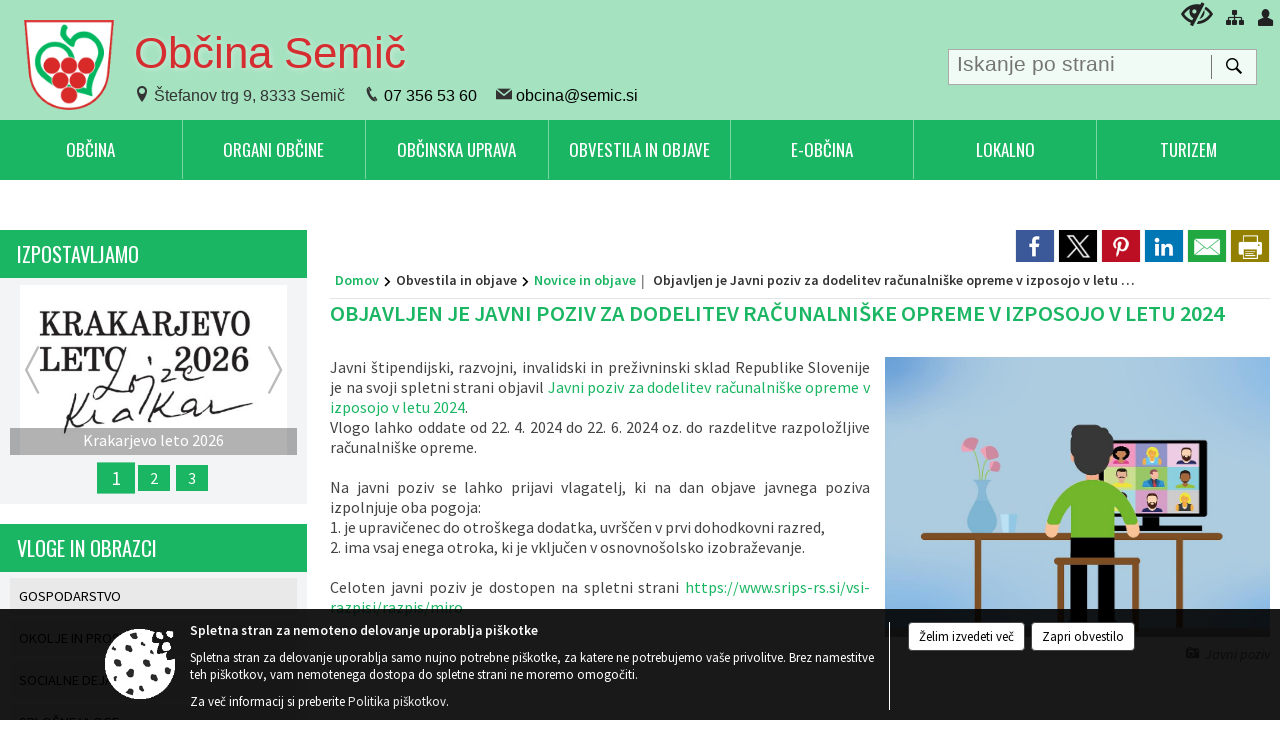

--- FILE ---
content_type: text/html; charset=utf-8
request_url: https://semic.si/objava/920179
body_size: 366719
content:



<!DOCTYPE html>
<html lang="sl">
<head prefix="og: https://ogp.me/ns#">
    <meta charset="utf-8" />
    <meta property="og:type" content="website" />
    <title>Objavljen je Javni poziv za dodelitev računalniške opreme v izposojo v letu 2024 - semic.si</title>
    <meta property="og:title" content="Objavljen je Javni poziv za dodelitev računalniške opreme v izposojo v letu 2024 - semic.si" />
    <meta property="fb:app_id" content="1414532895426376" />
    <meta name="copyright" content="Copyright Sigmateh, 2025. Vse pravice pridržane.">
    <meta name="author" content="E-občina">
    <meta name="description" content="Javni &amp;scaron;tipendijski, razvojni, invalidski in preživninski sklad Republike Slovenije je na svoji spletni strani objavil Javni poziv za dodelitev računalni&amp;scaron;ke opreme v izposojo v letu 2024.
Vlogo lahko oddate od 22. 4. 2024 do 22. 6. 2024 oz. do razdelitve razpoložljive računalni&amp;scaron;ke opreme.
 
Na javni poziv se lahko prijavi vlagatelj, ki na dan objave javnega poziva izpolnjuje oba pogoja: 1. je upravičenec do otro&amp;scaron;kega dodatka, uvr&amp;scaron;čen v prvi dohodkovni..." />
    <meta property="og:description" content="Javni &amp;scaron;tipendijski, razvojni, invalidski in preživninski sklad Republike Slovenije je na svoji spletni strani objavil Javni poziv za dodelitev računalni&amp;scaron;ke opreme v izposojo v letu 2024.
Vlogo lahko oddate od 22. 4. 2024 do 22. 6. 2024 oz. do razdelitve razpoložljive računalni&amp;scaron;ke opreme.
 
Na javni poziv se lahko prijavi vlagatelj, ki na dan objave javnega poziva izpolnjuje oba pogoja: 1. je upravičenec do otro&amp;scaron;kega dodatka, uvr&amp;scaron;čen v prvi dohodkovni..." />
    <meta name="keywords" content="novice, aktualno dogajanje, novice v regiji, obcinske novice, občinske novice, oglasna deska, dogajanje v obcini, dogajanje v občini, obcinska stran, občinska stran, novosti v obcini, novosti v občini, Semič, Občina Semič" />
    <meta name="viewport" content="width=device-width, initial-scale=1.0" />
        <meta name="facebook-domain-verification" content="bwc5cqzqv69me7l6qq74hpuja7x8vk" />
    
    
                    <meta property="og:url" content="https://www.semic.si/objava/920179" />
                    <meta property="og:image" content="http://www.semic.si/Datoteke/Slike/NoviceGalerija/l_1016.png" />
                

            <link rel="shortcut icon" href="/favicons/semic/favicon.ico?v=7kxM7lPYPq">
        <link rel="canonical" href="https://www.semic.si/objava/920179" />
        <link rel="sitemap" type="application/xml" title="Sitemap" href="/sitemapxml">

    <script src="/bundles/jquerybasic?v=390"></script>

    <script src="/bundles/bootstrap?v=390"></script>


    <!--[if lte IE 9]>
        <link href="/Scripts/animateit/iefix?v=WVNPMo8DK8TNI_w7e8_RCm17J9vKRIQ26uWUHEE5Dy01" rel="stylesheet"/>

    <![endif]-->
    <link href="/Content/osnovno?v=390" rel="stylesheet"/>

    <link href="/Content/bootstrap/bootstrap.min.css?v=390" rel="stylesheet"/>


    <script type="text/javascript">
        window.addEventListener("DOMContentLoaded", function () {
            if (window.navigator.userAgent.indexOf("Trident/") > 0) {
                alert("Ker za brskanje uporabljate starejšo različico spletnega brskalnika, vse funkcionalnosti spletnega mesta morda ne bodo na voljo. Predlagamo, da namestite Microsoft EDGE, Mozilla Firefox, Google Chrome ali katerega od drugih sodobnih spletnih brskalnikov.");
            }
        });
    </script>

    <script class="structured-data-org" type="application/ld+json">
        {
        "@context":"https://schema.org",
        "@type":"Organization",
        "name":"Občina Semič",
        "legalName":"Občina Semič",
        "url":"https://www.semic.si",
        "logo":"https://e-obcina.si/Images/Grbi/semic.png",
        "contactPoint":
        {"@type":"ContactPoint","contactType":"Spletna stran Občine Semič","telephone":"[07 356 53 60]","email":"obcina@semic.si"}
        }
    </script>



        <link href="/Content/TinyMce/tinymce.min.css" rel="stylesheet" type="text/css" />

            <link href="/Content/Glave/advancedextended5.min.css" rel="stylesheet" type="text/css" />
        <link href="/Content/Personalized/119.min.css" rel="stylesheet" type="text/css" />


    <link rel="stylesheet" href="/Fonts/eoicons/eoicons.css" />

    
    <link href="/Content/Responsive/novica?v=StFp0hTnC6woZi59JX9mogjjEoQcv0xHXfZK_LtP9O01" rel="stylesheet"/>


</head>
<body class="subpage    sl-SI">


    <div id="menu_mobile">
        <div id="header">
            <a href="#menu-left" class="eoicons eoicon-list" style="left: 0;" title="Meni - levo" aria-label="Meni - levo"></a>

            
            <a href="#menu-right" class="eoicons eoicon-user2" style="right: 0;" title="Meni - desno" aria-label="Meni - desno"></a>

        </div>

        <nav id="menu-left" role="navigation" aria-label="Glavna navigacija">
            <ul>
                        <li>
                                    <span>OBČINA</span>
                                                            <ul>
                                        <li>
                                                <a href="/objave/347" target="_self">Vizitka občine</a>

                                        </li>
                                        <li>
                                                <a href="/objave/175" target="_self">Predstavitev občine</a>

                                        </li>
                                        <li>
                                                <a href="/objave/172" target="_self">Naselja</a>

                                        </li>
                                        <li>
                                                <a href="/objava/193803" target="_self">Zgodovina občine</a>

                                        </li>
                                        <li>
                                                <a href="/objave/187" target="_self">Grb in zastava</a>

                                        </li>
                                        <li>
                                                <a href="/objave/191" target="_self">Občinski praznik</a>

                                        </li>
                                        <li>
                                                <a href="/objave/188" target="_self">Občinski nagrajenci</a>

                                        </li>
                                        <li>
                                                <a href="/katalogjavnegaznacaja" target="_self">Katalog informacij javnega značaja</a>

                                        </li>
                                        <li>
                                                <a href="/gdpr" target="_self">Varstvo osebnih podatkov</a>

                                        </li>
                                        <li>
                                                <a href="/objave/182" target="_self">Integriteta in preprečevanje korupcije</a>

                                        </li>
                                </ul>
                        </li>
                        <li>
                                    <span>ORGANI OBČINE</span>
                                                            <ul>
                                        <li>
                                                <a href="/objave/176" target="_self">Županja</a>

                                        </li>
                                        <li>
                                                <span>OBČINSKI SVET</span>

                                                <ul>
                                                            <li><a href="/objave/229" target="_self">Člani občinskega sveta</a></li>
                                                            <li><a href="/objave/76" target="_self">Seje občinskega sveta</a></li>
                                                            <li><a href="/objave/115?subcategory=143" target="_self">Komisije in odbori</a></li>
                                                </ul>
                                        </li>
                                        <li>
                                                <a href="/objava/187908" target="_self">Nadzorni odbor</a>

                                        </li>
                                        <li>
                                                <a href="/objava/195033" target="_self">Občinska volilna komisija</a>

                                        </li>
                                        <li>
                                                <a href="/objava/193810" target="_self">Skupna občinska uprava občin Dolenjske in Bele krajine</a>

                                        </li>
                                </ul>
                        </li>
                        <li>
                                    <span>OBČINSKA UPRAVA</span>
                                                            <ul>
                                        <li>
                                                <a href="/objave/230" target="_self">Imenik zaposlenih</a>

                                        </li>
                                        <li>
                                                <a href="/objave/255" target="_self">Uradne ure</a>

                                        </li>
                                        <li>
                                                <a href="/objave/183" target="_self">Organigram</a>

                                        </li>
                                        <li>
                                                <a href="/objave/180" target="_self">Pooblaščeni za odločanje</a>

                                        </li>
                                </ul>
                        </li>
                        <li>
                                    <span>OBVESTILA IN OBJAVE</span>
                                                            <ul>
                                        <li>
                                                <a href="/objave/8" target="_self">Novice in objave</a>

                                        </li>
                                        <li>
                                                <a href="/objave/58" target="_self">Javni razpisi in objave</a>

                                        </li>
                                        <li>
                                                <a href="/objave/38" target="_self">Lokalni utrip - novice</a>

                                        </li>
                                        <li>
                                                <a href="/objave/43" target="_self">Koledar dogodkov</a>

                                        </li>
                                        <li>
                                                <a href="/objave/274" target="_self">Zapore cest</a>

                                        </li>
                                        <li>
                                                <a href="/objave/46" target="_self">Projekti in investicije</a>

                                        </li>
                                        <li>
                                                <a href="/objave/161" target="_self">Proračun občine</a>

                                        </li>
                                        <li>
                                                <span>Participativni proračun</span>

                                                <ul>
                                                            <li><a href="/objava/297650" target="_self">Participativni proračun 2021 in 2022</a></li>
                                                            <li><a href="/objava/821850" target="_self">Participativni proračun 2024, 2025, 2026</a></li>
                                                </ul>
                                        </li>
                                        <li>
                                                <a href="/objave/177" target="_self">Strateški dokumenti</a>

                                        </li>
                                        <li>
                                                <a href="/objave/107" target="_self">Prostorski akti občine</a>

                                        </li>
                                        <li>
                                                <a href="/objava/193818" target="_self">Načrt javne razsvetljave</a>

                                        </li>
                                        <li>
                                                <a href="/acts" target="_self">Predpisi in odloki</a>

                                        </li>
                                        <li>
                                                <a href="/objave/101" target="_self">Lokalne volitve</a>

                                        </li>
                                        <li>
                                                <a href="/objava/854782" target="_self">Varuhov kotiček</a>

                                        </li>
                                        <li>
                                                <a href="/objava/1173482" target="_self">32. Forum odličnosti in mojstrstva</a>

                                        </li>
                                </ul>
                        </li>
                        <li>
                                    <span>E-OBČINA</span>
                                                            <ul>
                                        <li>
                                                <a href="/objave/364" target="_self">Vloge in obrazci</a>

                                        </li>
                                        <li>
                                                <a href="/objave/391" target="_self">Predlogi in pobude</a>

                                        </li>
                                        <li>
                                                <a href="/objave/404" target="_self">Vprašajte občino</a>

                                        </li>
                                        <li>
                                                <a href="/einforming" target="_self">E-obveščanje občanov</a>

                                        </li>
                                </ul>
                        </li>
                        <li>
                                    <span>LOKALNO</span>
                                                            <ul>
                                        <li>
                                                <a href="/objave/53" target="_self">Pomembne številke</a>

                                        </li>
                                        <li>
                                                <a href="/objave/51" target="_self">Javne ustanove</a>

                                        </li>
                                        <li>
                                                <a href="/objava/193950" target="_self">Uradi</a>

                                        </li>
                                        <li>
                                                <a href="/objave/49" target="_self">Društva</a>

                                        </li>
                                        <li>
                                                <span>Gospodarstvo</span>

                                                <ul>
                                                            <li><a href="/objave/52" target="_self">Gospodarski subjekti</a></li>
                                                            <li><a href="/objava/194002" target="_self">Industrijska cona</a></li>
                                                            <li><a href="/objava/194005" target="_self">Podjetniški inkubator Bela krajina</a></li>
                                                            <li><a href="/objava/194012" target="_self">Informacije o gospodarskem poslovanju</a></li>
                                                            <li><a href="/objava/194026" target="_self">Program Pokolpje</a></li>
                                                </ul>
                                        </li>
                                        <li>
                                                <a href="/objava/193944" target="_self">Športni objekti</a>

                                        </li>
                                        <li>
                                                <a href="/objava/1220974" target="_self">Moj šofer, brezplačni prevozi za starejše</a>

                                        </li>
                                        <li>
                                                <a href="/objava/1220968" target="_self">Krakarjevo leto 2026</a>

                                        </li>
                                </ul>
                        </li>
                        <li>
                                    <span>TURIZEM</span>
                                                            <ul>
                                        <li>
                                                <a href="https://www.kc-semic.si/turizem-in-sport/" target="_blank">TIC Semič</a>

                                        </li>
                                        <li>
                                                <a href="/objava/194075" target="_self">Muzejska hiša Semič</a>

                                        </li>
                                        <li>
                                                <a href="https://scgace.si/" target="_blank">Smučišče Gače</a>

                                        </li>
                                        <li>
                                                <a href="https://www.semic.si/Datoteke/UpravljalecDatotek/119/VirtualnaPanorama/Obcina_Semic_MIT_360VP_NEW.html" target="_blank">Virtualna panorama</a>

                                        </li>
                                        <li>
                                                <a href="/objave/91" target="_self">Znamenitosti</a>

                                        </li>
                                        <li>
                                                <a href="/objava/195021" target="_self">Semiška ohcet</a>

                                        </li>
                                        <li>
                                                <a href="/objave/112" target="_self">Gostinska ponudba</a>

                                        </li>
                                        <li>
                                                <a href="/objave/95" target="_self">Prenočišča</a>

                                        </li>
                                        <li>
                                                <a href="/objave/109" target="_self">Lokalna ponudba</a>

                                        </li>
                                        <li>
                                                <a href="/objave/104" target="_self">Aktivnosti in izleti</a>

                                        </li>
                                        <li>
                                                <a href="/objava/191304" target="_self">Turistična taksa</a>

                                        </li>
                                </ul>
                        </li>

            </ul>
        </nav>

        <nav id="menu-right" role="navigation" aria-label="Nastavitve">
            <ul>
                    <li>
                        <a id="login-link-mobile" href="/Prijava">Prijava</a>
                        <script type="text/javascript">
                            $(function () {
                                $("#login-link-mobile").prop("href", "/prijava?ReturnUrl=" + window.location.pathname);
                            });
                        </script>
                    </li>
                    <li>
                        <a href="/Registracija">Registracija</a>
                    </li>
            </ul>
        </nav>
    </div>
    <script type="text/javascript">
        $(function () {
            $("#menu-left .mm-btn_close").removeClass("mm-btn_close").addClass("mm-btn_search");
            $("#menu-left .mm-btn_search").attr("href", "javascript:void(0);");

            $(document).on("click", "#menu-left .mm-btn_search", function () {
                $("#menu-left .mm-searchfield").submit();
            });

            $("nav#menu-left .mm-navbars_top .mm-navbar .mm-btn_search").removeAttr("aria-owns"); // brez tega je celotna stran aria-hidden=true
        })



        document.addEventListener(
            "DOMContentLoaded", () => {
            new Mmenu("nav#menu-left", {
                "offCanvas": {
                    "position": "left-front"
                },
                "theme": "dark",
                "navbar": {
                    "title": "Glavni meni"
                },
                "navbars": [
                    {
                        "position": "top",
                        "content": [
                            "searchfield"
                        ]
                    }

,{"position": "bottom","content": ["<a class='eoicons eoicon-facebook' href='https://www.facebook.com/obcinasemic/'></a>","<a class='eoicons eoicon-phone2' href='tel:07 356 53 60'></a>","<a class='eoicons eoicon-mail' href='mailto:obcina@semic.si'></a>"]}                ],
                "searchfield": {
                    placeholder: "Začni iskanje...",
                    title: "Za pričetek iskanja kliknite na puščico >",
                    noResults: "",
                    add: true,
                    search: false,
                    searchIn: "#abc123"
                }
            }, {
                "searchfield": {
                    "form": {
                        action: "/search",
                        method: "get"
                    },
                    "input": {
                        type: "text",
                        name: "search_term",
                        id: "searchform"
                    },
                    "submit": true
                }
            });

            new Mmenu("nav#menu-right", {
                "offCanvas": {
                    "position": "right-front"
                },
                "theme": "dark",
                "navbar": {
                    "title": "Uporabnik"
                }
            });

            if ($("#vsebina .modal").length > 0) {
                $.each($("#vsebina .modal"), function () {
                    $(this).appendTo("body");
                });
            }
        });
    </script>
    <style type="text/css">
        .mm-navbars.mm-navbars--bottom {
            font-size: 1.5rem;
        }
    </style>


<div id="head-container" class="headstyle-advancedextended5 d-print-none">
    <div id="glava">
        <a id="jump-to-main-content" href="#maincontent" aria-label="Skok na vsebino">Skok na vsebino</a>

        <div class="head-inner-container">
            <ul class="skrij_pod_715">
                                                                                                                                                    <li>
                        <a class="eoicons eoicon-blind" href="#" onclick="$('#bps_control').modal('show');" title="Uporabniki z različnimi oblikami oviranosti"></a>
                    </li>
                    <li>
                        <a class="eoicons eoicon-sitemap" href="/sitemap" title="Kazalo strani"></a>
                    </li>
                                    <li class="skrij_pod_715">
                        <a class="eoicons eoicon-user" id="login-link" href="/prijava" title="Prijava"></a>
                        <script type="text/javascript">
                            $(function () {
                                $("#login-link").prop("href", "/prijava?ReturnUrl=" + window.location.pathname);
                            });
                        </script>
                    </li>
            </ul>
            <div id="logo_container">
<div id="searchbar_header">
    <form id="search_form" method="GET" action="/search">
        <div>
            <input aria-label="Iskanje po strani" type="text" id="search_term" name="search_term" placeholder="Iskanje po strani" maxlength="100" title="Iskanje po strani" />
            <button aria-label="Išči" id="search_btn" type="submit" class="color1_border_left" value="">
                <span class="eoicons eoicon-search"></span>
            </button>
        </div>
    </form>
</div>

<script type="text/javascript">
    $(document).on("submit", "#search_form", function (e) {
        if ($("#search_form #search_term").val().length < 3) {
            e.preventDefault();
            alert("Iskalni niz mora biti dolg najmanj tri znake!");
        }
    });
</script>                <a href="/">
                        <img alt="Grb Občine Semič" id="logo" src="/Images/Grbi/semic.png" />
                                            <div class="municipality_name">
                            <span class="municipality_word">
Občina                            </span>
                            Semič
                        </div>
                </a>
<div id="short_contact_info">
        <div id="address">
            <label class="eoicons eoicon-location"></label>
            <span>Štefanov trg 9, 8333 Semič</span>
        </div>
            <div id="phone">
            <label class="eoicons eoicon-phone2"></label>
            <a href="tel:07 356 53 60">07 356 53 60</a>
        </div>
                <div id="email">
            <label class="eoicons eoicon-mail"></label>
                <a href="mailto:obcina@semic.si">obcina@semic.si</a>
        </div>
</div>                            </div>
            <div id="top_menu_container">
                <ul id="top_menu" class="skrij_pod_815">

                    

<li class="razteg"></li>
                </ul>
            </div>
        </div>
    </div>


    <div id="photo_swap">
            <div id="highlighted_menu_container">
                <ul id="highlighted_menu">

                    
        <li>
            <a href="/einforming" target="_self">
                    <div>
                        <span class="menu_icon eoicons eoicon-phone-chat"></span>
                    </div>
                <span class="menu_title">BODITE OBVEŠČENI</span>
            </a>
        </li>
        <li>
            <a href="/objave/391" target="_self">
                    <div>
                        <span class="menu_icon eoicons eoicon-megaphone"></span>
                    </div>
                <span class="menu_title">PREDLAGAJTE OBČINI</span>
            </a>
        </li>
        <li>
            <a href="/objave/364" target="_self">
                    <div>
                        <span class="menu_icon eoicons eoicon-eservices2"></span>
                    </div>
                <span class="menu_title">VLOGE IN OBRAZCI</span>
            </a>
        </li>
        <li>
            <a href="/objave/63" target="_self">
                    <div>
                        <span class="menu_icon eoicons eoicon-book"></span>
                    </div>
                <span class="menu_title">OBČINSKI ČASOPIS</span>
            </a>
        </li>
        <li>
            <a href="/objave/46" target="_self">
                    <div>
                        <span class="menu_icon eoicons eoicon-projects"></span>
                    </div>
                <span class="menu_title">PROJEKTI IN INVESTICIJE</span>
            </a>
        </li>
        <li>
            <a href="/acts" target="_self">
                    <div>
                        <span class="menu_icon eoicons eoicon-certdocument"></span>
                    </div>
                <span class="menu_title">OBČINSKI PREDPISI</span>
            </a>
        </li>

                </ul>
            </div>
        <div id="additional_element"></div>
    </div>

    <style type="text/css">
        #menu_desktop > div .MeniClass #main_menu > li {
            width: 14.2857142857143%;
        }
    </style>

        <div id="main_menu_container">
            
<div id="menu_desktop">
    <div>
        <div class="MeniClass" role="navigation" aria-label="Glavna navigacija">
            <ul id="main_menu" role="menubar">
                        <li role="none">
                                <a role="menuitem" href="javascript:void(0);" target="_self" class="menu_title" aria-haspopup="true" tabindex="0">
                                    <span class="menu_title_text">OBČINA</span>
                                </a>
                                                            <ul role="menu" class="menu_column color1_dark">
                                        <li role="none">
                                                <a role="menuitem" aria-haspopup="false" href="/objave/347" target="_self">Vizitka občine</a>

                                        </li>
                                        <li role="none">
                                                <a role="menuitem" aria-haspopup="false" href="/objave/175" target="_self">Predstavitev občine</a>

                                        </li>
                                        <li role="none">
                                                <a role="menuitem" aria-haspopup="false" href="/objave/172" target="_self">Naselja</a>

                                        </li>
                                        <li role="none">
                                                <a role="menuitem" aria-haspopup="false" href="/objava/193803" target="_self">Zgodovina občine</a>

                                        </li>
                                        <li role="none">
                                                <a role="menuitem" aria-haspopup="false" href="/objave/187" target="_self">Grb in zastava</a>

                                        </li>
                                        <li role="none">
                                                <a role="menuitem" aria-haspopup="false" href="/objave/191" target="_self">Občinski praznik</a>

                                        </li>
                                        <li role="none">
                                                <a role="menuitem" aria-haspopup="false" href="/objave/188" target="_self">Občinski nagrajenci</a>

                                        </li>
                                        <li role="none">
                                                <a role="menuitem" aria-haspopup="false" href="/katalogjavnegaznacaja" target="_self">Katalog informacij javnega značaja</a>

                                        </li>
                                        <li role="none">
                                                <a role="menuitem" aria-haspopup="false" href="/gdpr" target="_self">Varstvo osebnih podatkov</a>

                                        </li>
                                        <li role="none">
                                                <a role="menuitem" aria-haspopup="false" href="/objave/182" target="_self">Integriteta in preprečevanje korupcije</a>

                                        </li>
                                </ul>
                        </li>
                        <li role="none">
                                <a role="menuitem" href="javascript:void(0);" target="_self" class="menu_title" aria-haspopup="true" tabindex="0">
                                    <span class="menu_title_text">ORGANI OBČINE</span>
                                </a>
                                                            <ul role="menu" class="menu_column color1_dark">
                                        <li role="none">
                                                <a role="menuitem" aria-haspopup="false" href="/objave/176" target="_self">Županja</a>

                                        </li>
                                        <li role="none">
                                                <a role="menuitem" aria-haspopup="true" href="javascript:void(0);">OBČINSKI SVET</a>

                                                <ul role="menu" class="submenu" style="margin: 0; padding: 0;">
                                                            <li role="none"><a role="menuitem" href="/objave/229" target="_self">Člani občinskega sveta</a></li>
                                                            <li role="none"><a role="menuitem" href="/objave/76" target="_self">Seje občinskega sveta</a></li>
                                                            <li role="none"><a role="menuitem" href="/objave/115?subcategory=143" target="_self">Komisije in odbori</a></li>
                                                </ul>
                                        </li>
                                        <li role="none">
                                                <a role="menuitem" aria-haspopup="false" href="/objava/187908" target="_self">Nadzorni odbor</a>

                                        </li>
                                        <li role="none">
                                                <a role="menuitem" aria-haspopup="false" href="/objava/195033" target="_self">Občinska volilna komisija</a>

                                        </li>
                                        <li role="none">
                                                <a role="menuitem" aria-haspopup="false" href="/objava/193810" target="_self">Skupna občinska uprava občin Dolenjske in Bele krajine</a>

                                        </li>
                                </ul>
                        </li>
                        <li role="none">
                                <a role="menuitem" href="javascript:void(0);" target="_self" class="menu_title" aria-haspopup="true" tabindex="0">
                                    <span class="menu_title_text">OBČINSKA UPRAVA</span>
                                </a>
                                                            <ul role="menu" class="menu_column color1_dark">
                                        <li role="none">
                                                <a role="menuitem" aria-haspopup="false" href="/objave/230" target="_self">Imenik zaposlenih</a>

                                        </li>
                                        <li role="none">
                                                <a role="menuitem" aria-haspopup="false" href="/objave/255" target="_self">Uradne ure</a>

                                        </li>
                                        <li role="none">
                                                <a role="menuitem" aria-haspopup="false" href="/objave/183" target="_self">Organigram</a>

                                        </li>
                                        <li role="none">
                                                <a role="menuitem" aria-haspopup="false" href="/objave/180" target="_self">Pooblaščeni za odločanje</a>

                                        </li>
                                </ul>
                        </li>
                        <li role="none">
                                <a role="menuitem" href="javascript:void(0);" target="_self" class="menu_title" aria-haspopup="true" tabindex="0">
                                    <span class="menu_title_text">OBVESTILA IN OBJAVE</span>
                                </a>
                                                            <ul role="menu" class="menu_column color1_dark">
                                        <li role="none">
                                                <a role="menuitem" aria-haspopup="false" href="/objave/8" target="_self">Novice in objave</a>

                                        </li>
                                        <li role="none">
                                                <a role="menuitem" aria-haspopup="false" href="/objave/58" target="_self">Javni razpisi in objave</a>

                                        </li>
                                        <li role="none">
                                                <a role="menuitem" aria-haspopup="false" href="/objave/38" target="_self">Lokalni utrip - novice</a>

                                        </li>
                                        <li role="none">
                                                <a role="menuitem" aria-haspopup="false" href="/objave/43" target="_self">Koledar dogodkov</a>

                                        </li>
                                        <li role="none">
                                                <a role="menuitem" aria-haspopup="false" href="/objave/274" target="_self">Zapore cest</a>

                                        </li>
                                        <li role="none">
                                                <a role="menuitem" aria-haspopup="false" href="/objave/46" target="_self">Projekti in investicije</a>

                                        </li>
                                        <li role="none">
                                                <a role="menuitem" aria-haspopup="false" href="/objave/161" target="_self">Proračun občine</a>

                                        </li>
                                        <li role="none">
                                                <a role="menuitem" aria-haspopup="true" href="javascript:void(0);">Participativni proračun</a>

                                                <ul role="menu" class="submenu" style="margin: 0; padding: 0;">
                                                            <li role="none"><a role="menuitem" href="/objava/297650" target="_self">Participativni proračun 2021 in 2022</a></li>
                                                            <li role="none"><a role="menuitem" href="/objava/821850" target="_self">Participativni proračun 2024, 2025, 2026</a></li>
                                                </ul>
                                        </li>
                                        <li role="none">
                                                <a role="menuitem" aria-haspopup="false" href="/objave/177" target="_self">Strateški dokumenti</a>

                                        </li>
                                        <li role="none">
                                                <a role="menuitem" aria-haspopup="false" href="/objave/107" target="_self">Prostorski akti občine</a>

                                        </li>
                                        <li role="none">
                                                <a role="menuitem" aria-haspopup="false" href="/objava/193818" target="_self">Načrt javne razsvetljave</a>

                                        </li>
                                        <li role="none">
                                                <a role="menuitem" aria-haspopup="false" href="/acts" target="_self">Predpisi in odloki</a>

                                        </li>
                                        <li role="none">
                                                <a role="menuitem" aria-haspopup="false" href="/objave/101" target="_self">Lokalne volitve</a>

                                        </li>
                                        <li role="none">
                                                <a role="menuitem" aria-haspopup="false" href="/objava/854782" target="_self">Varuhov kotiček</a>

                                        </li>
                                        <li role="none">
                                                <a role="menuitem" aria-haspopup="false" href="/objava/1173482" target="_self">32. Forum odličnosti in mojstrstva</a>

                                        </li>
                                </ul>
                        </li>
                        <li role="none">
                                <a role="menuitem" href="javascript:void(0);" target="_self" class="menu_title" aria-haspopup="true" tabindex="0">
                                    <span class="menu_title_text">E-OBČINA</span>
                                </a>
                                                            <ul role="menu" class="menu_column color1_dark">
                                        <li role="none">
                                                <a role="menuitem" aria-haspopup="false" href="/objave/364" target="_self">Vloge in obrazci</a>

                                        </li>
                                        <li role="none">
                                                <a role="menuitem" aria-haspopup="false" href="/objave/391" target="_self">Predlogi in pobude</a>

                                        </li>
                                        <li role="none">
                                                <a role="menuitem" aria-haspopup="false" href="/objave/404" target="_self">Vprašajte občino</a>

                                        </li>
                                        <li role="none">
                                                <a role="menuitem" aria-haspopup="false" href="/einforming" target="_self">E-obveščanje občanov</a>

                                        </li>
                                </ul>
                        </li>
                        <li role="none">
                                <a role="menuitem" href="javascript:void(0);" target="_self" class="menu_title" aria-haspopup="true" tabindex="0">
                                    <span class="menu_title_text">LOKALNO</span>
                                </a>
                                                            <ul role="menu" class="menu_column color1_dark">
                                        <li role="none">
                                                <a role="menuitem" aria-haspopup="false" href="/objave/53" target="_self">Pomembne številke</a>

                                        </li>
                                        <li role="none">
                                                <a role="menuitem" aria-haspopup="false" href="/objave/51" target="_self">Javne ustanove</a>

                                        </li>
                                        <li role="none">
                                                <a role="menuitem" aria-haspopup="false" href="/objava/193950" target="_self">Uradi</a>

                                        </li>
                                        <li role="none">
                                                <a role="menuitem" aria-haspopup="false" href="/objave/49" target="_self">Društva</a>

                                        </li>
                                        <li role="none">
                                                <a role="menuitem" aria-haspopup="true" href="javascript:void(0);">Gospodarstvo</a>

                                                <ul role="menu" class="submenu" style="margin: 0; padding: 0;">
                                                            <li role="none"><a role="menuitem" href="/objave/52" target="_self">Gospodarski subjekti</a></li>
                                                            <li role="none"><a role="menuitem" href="/objava/194002" target="_self">Industrijska cona</a></li>
                                                            <li role="none"><a role="menuitem" href="/objava/194005" target="_self">Podjetniški inkubator Bela krajina</a></li>
                                                            <li role="none"><a role="menuitem" href="/objava/194012" target="_self">Informacije o gospodarskem poslovanju</a></li>
                                                            <li role="none"><a role="menuitem" href="/objava/194026" target="_self">Program Pokolpje</a></li>
                                                </ul>
                                        </li>
                                        <li role="none">
                                                <a role="menuitem" aria-haspopup="false" href="/objava/193944" target="_self">Športni objekti</a>

                                        </li>
                                        <li role="none">
                                                <a role="menuitem" aria-haspopup="false" href="/objava/1220974" target="_self">Moj šofer, brezplačni prevozi za starejše</a>

                                        </li>
                                        <li role="none">
                                                <a role="menuitem" aria-haspopup="false" href="/objava/1220968" target="_self">Krakarjevo leto 2026</a>

                                        </li>
                                </ul>
                        </li>
                        <li role="none">
                                <a role="menuitem" href="javascript:void(0);" target="_self" class="menu_title" aria-haspopup="true" tabindex="0">
                                    <span class="menu_title_text">TURIZEM</span>
                                </a>
                                                            <ul role="menu" class="menu_column color1_dark">
                                        <li role="none">
                                                <a role="menuitem" aria-haspopup="false" href="https://www.kc-semic.si/turizem-in-sport/" target="_blank">TIC Semič</a>

                                        </li>
                                        <li role="none">
                                                <a role="menuitem" aria-haspopup="false" href="/objava/194075" target="_self">Muzejska hiša Semič</a>

                                        </li>
                                        <li role="none">
                                                <a role="menuitem" aria-haspopup="false" href="https://scgace.si/" target="_blank">Smučišče Gače</a>

                                        </li>
                                        <li role="none">
                                                <a role="menuitem" aria-haspopup="false" href="https://www.semic.si/Datoteke/UpravljalecDatotek/119/VirtualnaPanorama/Obcina_Semic_MIT_360VP_NEW.html" target="_blank">Virtualna panorama</a>

                                        </li>
                                        <li role="none">
                                                <a role="menuitem" aria-haspopup="false" href="/objave/91" target="_self">Znamenitosti</a>

                                        </li>
                                        <li role="none">
                                                <a role="menuitem" aria-haspopup="false" href="/objava/195021" target="_self">Semiška ohcet</a>

                                        </li>
                                        <li role="none">
                                                <a role="menuitem" aria-haspopup="false" href="/objave/112" target="_self">Gostinska ponudba</a>

                                        </li>
                                        <li role="none">
                                                <a role="menuitem" aria-haspopup="false" href="/objave/95" target="_self">Prenočišča</a>

                                        </li>
                                        <li role="none">
                                                <a role="menuitem" aria-haspopup="false" href="/objave/109" target="_self">Lokalna ponudba</a>

                                        </li>
                                        <li role="none">
                                                <a role="menuitem" aria-haspopup="false" href="/objave/104" target="_self">Aktivnosti in izleti</a>

                                        </li>
                                        <li role="none">
                                                <a role="menuitem" aria-haspopup="false" href="/objava/191304" target="_self">Turistična taksa</a>

                                        </li>
                                </ul>
                        </li>
                <li class="razteg"></li>
            </ul>
        </div>
    </div>
</div>
        </div>
</div>

<script type="text/javascript">
    $(function () {
        if ($('#main_menu_container #main_menu ul').length > 0) {
            new Menubar($('#main_menu_container #main_menu').get(0)).init();
        }

            
                var nav = $('#menu_desktop');
                var meni = $('.MeniClass');

                $(window).scroll(function () {
                    if ($(this).scrollTop() > (200)) {
                        nav.addClass("f-nav");
                    } else {
                        nav.removeClass("f-nav");
                    }
                });
            

        if ($(window).width() < 815) {
            $("#menu_mobile").show();
        }
    });

    $(window).resize(function () {
        if ($(window).width() < 815) {
            $("#menu_mobile").show();
        } else {
            $("#menu_mobile").hide();
        }
    });
</script>

        <link href="/Content/Stili/osnovni3.min.css" rel="stylesheet" type="text/css" />

        <div id="top_section_title_container">
              
        </div>
    

    <div id="sidebar">



            <div id="bps-popup" class="skrij_nad_815 d-print-none">
                <div>
                    <a href="#" onclick="$('#bps_control').modal('show');" class="eoicons eoicon-eye" title="Uporabniki z različnimi oblikami oviranosti"></a>
                </div>
            </div>
    </div>
    <div id="vsebina" data-id="920179">
            <div id="middle-column" class="margin-left-menu " role="main">
                <a name="maincontent"></a>
                




    <div class="spodnja_crta osrednji_vsebina" style="overflow: visible;">
        

<div class="social_row d-print-none">
    <div class="social-group">
        <div class="title">Deli s prijatelji</div>
        <div class="plugins">
            <button type="button" class="social-facebook image-effect-1" role="link" title="Deli na omrežju Facebook" onclick="window.open('http://www.facebook.com/sharer.php?u=https://www.semic.si/objava/920179', 'mywin' ,'left=50,top=50,width=600,height=350,toolbar=0'); return false;"></button>
            <button type="button" class="social-x image-effect-1" role="link" title="Deli na omrežju Twitter" onclick="window.open('https://twitter.com/intent/tweet?text=Objavljen je Javni poziv za dodelitev računalniške opreme v izposojo v letu 2024 - semic.si&amp;url=https://www.semic.si/objava/920179;via=E-obcina.si', 'mywin' ,'left=50,top=50,width=600,height=350,toolbar=0'); return false;"></button>
            <button type="button" class="social-pinterest image-effect-1" role="link" title="Deli na omrežju Pinterest" onclick="window.open('http://pinterest.com/pin/create/button/?url=https://www.semic.si/objava/920179&amp;media=https://www.e-obcina.si/Datoteke/Slike/NoviceGalerija/l_1016.png', 'mywin' ,'left=50,top=50,width=600,height=350,toolbar=0'); return false;"></button>
            <button type="button" class="social-linkedin image-effect-1" role="link" title="Deli na omrežju LinkedIn" onclick="window.open('http://www.linkedin.com/shareArticle?mini=true&url=https://www.semic.si/objava/920179&amp;media=https://www.e-obcina.si/Datoteke/Slike/NoviceGalerija/l_1016.png', 'mywin' ,'left=50,top=50,width=600,height=350,toolbar=0'); return false;"></button>
            <button type="button" class="social-mail image-effect-1" role="link" title="Pošlji po e-pošti" onclick="window.open('mailto:?subject=Objavljen je Javni poziv za dodelitev računalniške opreme v izposojo v letu 2024 - semic.si&body=https://www.semic.si/objava/920179&amp;');"></button>
                <button type="button" class="social-print image-effect-1" role="dialog" title="Natisni" onclick="window.print();"></button>
        </div>
    </div>
</div><input id="current_content_id" name="current_content_id" type="hidden" value="9007" /><div id="current-location" class="d-print-none colored_links">
    <div>
        <a style="overflow: hidden; display: inline-block;" href="/">Domov</a>
 <span style="overflow: hidden;">Obvestila in objave</span> <a style="overflow: hidden; display: inline-block;" href="/objave/8">Novice in objave</a>         <span id="current-location-title" class="odreziTekstDodajTriPike">Objavljen je Javni poziv za dodelitev računalniške opreme v izposojo v letu 2024</span>    </div>
</div>
    <h1 id="main_title">

Objavljen je Javni poziv za dodelitev računalniške opreme v izposojo v letu 2024    </h1>




            <div id="short_info">
                    <span style="padding-right: 15px;"><span class="emunicipality-calendar-icon emunicipality-calendar-icon-md" data-bs-toggle="tooltip" title="Datum objave"></span>23. 4. 2024</span>
                                    <span style="padding-right: 15px;">
                        <span class="emunicipality-author-icon emunicipality-author-icon-md" data-bs-toggle="tooltip" title="Objavil"></span>
Renata B.                    </span>
                                    <span style="padding-right: 15px;"><span class="emunicipality-stat-icon emunicipality-stat-icon-md" data-bs-toggle="tooltip" title="Število ogledov (podatek se osveži vsakih 15 minut)"></span>150</span>
            </div>



        <ul class="main-post-tabs nav nav-tabs mt-3" style="clear: left; display: none;">
                        <li class="nav-item">
                <a class="nav-link active" data-id="category_default" data-bs-toggle="tab" href="#category_default">
Osnovni podatki                </a>
            </li>
                    </ul>

        <input id="current_page" name="current_page" type="hidden" value="1" />
        <input id="current_tab" name="current_tab" type="hidden" value="" />

        <div class="tab-content" style="clear: left;">
            <div id="category_default" class="tab-pane active">
                



<div class="details_category_8" style="margin-top: 15px; clear: both;">
                    <div id="cover_image" style="float: right;">
                    <figcaption itemprop="caption description">
                        <a title="Javni poziv" href="/Datoteke/Slike/NoviceGalerija/l_1016.png" rel="picture[gallery]" class="image-container">
                            <img alt="" aria-hidden="true" src="/Datoteke/Slike/NoviceGalerija/l_1016.png" style="max-width: 400px; padding: 0 0 15px 15px;" />
                                <div class="caption_details" style="font-style: italic; color: #666; padding-left: 10px; position: relative; top: -7px; text-align: right; font-size: .9rem; max-width: 400px;"><span class="eoicons eoicon-camera" style="margin-right: 5px;"></span>Javni poziv</div>
                        </a>
                    </figcaption>
                </div>





<script type="text/javascript">
    $(function () {
        $('.podrobnosti').filter(function () {
            return $.trim($(this).text()).length == 0;
        }).remove();
    });
</script>
            <div style="">
                
                    <div class="opis obogatena_vsebina colored_links">
                        
                        <div>Javni &scaron;tipendijski, razvojni, invalidski in preživninski sklad Republike Slovenije je na svoji spletni strani objavil <a href="https://www.srips-rs.si/vsi-razpisi/razpis/miro">Javni poziv za dodelitev računalni&scaron;ke opreme v izposojo v letu 2024</a>.</div>
<div>Vlogo lahko oddate od 22. 4. 2024 do 22. 6. 2024 oz. do razdelitve razpoložljive računalni&scaron;ke opreme.</div>
<div>&nbsp;</div>
<div>Na javni poziv se lahko prijavi vlagatelj, ki na dan objave javnega poziva izpolnjuje oba pogoja:<br>1. je upravičenec do otro&scaron;kega dodatka, uvr&scaron;čen v prvi dohodkovni razred,<br>2. ima vsaj enega otroka, ki je vključen v osnovno&scaron;olsko izobraževanje.</div>
<div>&nbsp;</div>
<div>Celoten javni poziv je dostopen na spletni strani <a href="https://www.srips-rs.si/vsi-razpisi/razpis/miro">https://www.srips-rs.si/vsi-razpisi/razpis/miro</a></div>
<div>&nbsp;</div>
                    </div>

            </div>
            <div style="">
                

<div class="priloge">
</div>
            </div>
            <div style="">
                



<div class="gallery gallery_big">

</div>
            </div>
            <div style="">
                

<div class="priloge">
</div>
            </div>



    

    



    



    
    

    

</div>


<link href="/Content/prettyphoto?v=Ni9Ui5ITfpqR7CsZ3wLjkofZnACGbCMJpy2-Ah50X4A1" rel="stylesheet"/>

<script src="/bundles/prettyphoto?v=nOAa94hOdnOlTveHTEXlwqH1mFhaoTAWhY6beQyUerU1"></script>


<script type="text/javascript">
    $(function() {
        $("a[rel^='picture']").magnificPopup({type:'image', gallery: { enabled: true } });
    });
</script>
            </div>
                    </div>
    </div>


<script type="text/javascript">
    $(function () {
        $(".main-post-tabs").each(function () {
            if ($(this).find('> li').length > 1) {
                $(this).css("display", "flex");
            }
        });

        initBootstrapTooltips();

        var hash = window.location.hash.substr(1);
        if (hash != "") {
            $('.nav-tabs a[href="#' + hash + '"]').tab('show');
        }

        $("body").addClass("single_post");
    });

    $('.main-post-tabs a').click(function (e) {
        if ($(this).data("id").substring(0, 8) == "category") {
            $("#current_tab").val($(this).data("id").substring(8));
            window.location.hash = $(this).data("id"); // spremenimo hash v url-ju zaradi povratka na isto stran (npr. iz seje komisije nazaj na komisijo)
            $('html, body').animate({ scrollTop: '0px' }, 300);
        }
    });

    function UpdateList() {
        $('.main-post-tabs a[href="#category' + ($("#current_tab").val() != '' ? $("#current_tab").val() : 0) + '"]').tab('show');
        $("#category" + ($("#current_tab").val() != '' ? $("#current_tab").val() : 0)).html('<div class="loading_svg_1"></div>');
        $.ajax({
            url: "/GetPosts",
            type: "POST",
            cache: false,
            data: {
                page: $("#current_page").val(),
                related_post_id: 920179,
                eo_id: 119,
                municipality_id: 119,
                category_id: $("#current_tab").val()
            },
            success: function (response) {
                $("#category" + ($("#current_tab").val() != '' ? $("#current_tab").val() : 0)).html(response);
            }
        });
    }

    
</script>
            </div>
            <div id="side-menu">
                    <div id="left-column" role="navigation" aria-label="Levo stransko področje">


    <div id="rotating_container_66658" class="menuBoxWithPictureRotating menuBox">
            <h2 class="box-header color1">
                <a href="">IZPOSTAVLJAMO</a>
            </h2>

        <div class="box-content">
            <div id="carouselcarousel683490" class="carousel slide" data-bs-ride="carousel">
                <a id="stop-items-animation" onclick="$('#carouselcarousel683490').carousel('pause');" href="javascript:void(0);" aria-label="Ustavi animacijo">Ustavi animacijo</a>
                <div class="carousel-inner">

                        <div class="carousel-item active" data-bs-interval="4000">
                            <a href="/objava/1220968">
                                    <img src="/Datoteke/Slike/Novice/1220968/m_1220968_1.jpg" alt="Krakarjevo leto 2026" class="image-effect-1" />
                                    <div class="title ellipsis">Krakarjevo leto 2026</div>
                            </a>
                        </div>
                        <div class="carousel-item " data-bs-interval="4000">
                            <a href="/objava/1220761">
                                    <img src="/Datoteke/Slike/NoviceGalerija/m_site-541197_1920.jpg" alt="Simbolična fotografija: Zapora ceste" class="image-effect-1" />
                                    <div class="title ellipsis">SKLEP O ZAČASNI POPOLNI ZAPORI ODSEKA JAVNE POTI JP 870432 - STARA GORA</div>
                            </a>
                        </div>
                        <div class="carousel-item " data-bs-interval="4000">
                            <a href="/objava/590770">
                                    <img src="/Datoteke/Slike/Novice/590770/m_590770_1.png" alt="Moj šofer" class="image-effect-1" />
                                    <div class="title ellipsis">MOJ ŠOFER – brezplačni prevozi za starejše</div>
                            </a>
                        </div>
                                            <button class="carousel-control-prev" type="button" data-bs-target="#carouselcarousel683490" data-bs-slide="prev">
                            <span class="eoicons eoicon-arrow3_left" aria-hidden="true"></span>
                            <span class="visually-hidden">Prejšnja</span>
                        </button>
                        <button class="carousel-control-next" type="button" data-bs-target="#carouselcarousel683490" data-bs-slide="next">
                            <span class="eoicons eoicon-arrow3_right" aria-hidden="true"></span>
                            <span class="visually-hidden">Naslednja</span>
                        </button>
                </div>
                    <div class="carousel-indicators" style="flex-wrap: wrap;">
                                <button type="button" data-bs-target="#carouselcarousel683490" data-bs-slide-to="0" class=active aria-current="true" aria-label="Krakarjevo leto 2026">1</button>
                                <button type="button" data-bs-target="#carouselcarousel683490" data-bs-slide-to="1"  aria-current="true" aria-label="SKLEP O ZAČASNI POPOLNI ZAPORI ODSEKA JAVNE POTI JP 870432 - STARA GORA">2</button>
                                <button type="button" data-bs-target="#carouselcarousel683490" data-bs-slide-to="2"  aria-current="true" aria-label="MOJ ŠOFER – brezplačni prevozi za starejše">3</button>

                    </div>
            </div>
        </div>
    </div>
    <script type="text/javascript">
        $(".carousel").swipe({
            swipe: function (event, direction, distance, duration, fingerCount, fingerData) {
                if (direction == 'left') $(this).carousel('next');
                if (direction == 'right') $(this).carousel('prev');
            },
            allowPageScroll: "vertical"
        });
    </script>


<div class="menuBoxListGrouped menuBox custom_class_vloge">
        <h2 class="box-header color1">
            <a href="/objave/364">VLOGE IN OBRAZCI</a>
        </h2>
    <div class="box-content">

            <button class="title" onclick="$('.menuBoxListGrouped .box-content #category75880').toggle(300);">GOSPODARSTVO</button>
            <ul id="category75880" class="details" style="display: none;">
                    <li>
                        <a href="/objava/400517">
                            <div class="odreziTekstDodajTriPike">
                                Obrazec za prijavo rednega časa obrata / kmetije
                            </div>
                        </a>
                    </li>
                    <li>
                        <a href="/objava/400518">
                            <div class="odreziTekstDodajTriPike">
                                Vloga za izdajo soglasja za obratovanje gostinskega obrata / kmetije v podaljšanem obratovalnem času
                            </div>
                        </a>
                    </li>
                    <li>
                        <a href="/objava/400519">
                            <div class="odreziTekstDodajTriPike">
                                Obvestilo lokalni skupnosti o izvedbi prireditve oziroma shoda
                            </div>
                        </a>
                    </li>
                    <li>
                        <a href="/objava/400516">
                            <div class="odreziTekstDodajTriPike">
                                Vloga za izdajo dovoljenja za začasno čezmerno obremenitev okolja s hrupom
                            </div>
                        </a>
                    </li>
            </ul>
            <button class="title" onclick="$('.menuBoxListGrouped .box-content #category75881').toggle(300);">OKOLJE IN PROSTOR</button>
            <ul id="category75881" class="details" style="display: none;">
                    <li>
                        <a href="/objava/400500">
                            <div class="odreziTekstDodajTriPike">
                                Zahteva za izdajo lokacijske informacije
                            </div>
                        </a>
                    </li>
                    <li>
                        <a href="/objava/400505">
                            <div class="odreziTekstDodajTriPike">
                                Vloga za izdajo soglasja za posege in gradnjo objektov v varovalnem pasu javne ceste,  za katere gradbeno dovoljenje ni potrebno
                            </div>
                        </a>
                    </li>
                    <li>
                        <a href="/objava/400509">
                            <div class="odreziTekstDodajTriPike">
                                Vloga za zaporo občinske ceste - zaradi izvajanja del
                            </div>
                        </a>
                    </li>
                    <li>
                        <a href="/objava/400510">
                            <div class="odreziTekstDodajTriPike">
                                Vloga za zaporo občinske ceste - zaradi prireditve
                            </div>
                        </a>
                    </li>
                    <li>
                        <a href="/objava/400511">
                            <div class="odreziTekstDodajTriPike">
                                Vloga za izdajo dovoljenja za prekop javne ceste
                            </div>
                        </a>
                    </li>
                    <li>
                        <a href="/objava/754416">
                            <div class="odreziTekstDodajTriPike">
                                Zahteva za izdajo projektnih in drugih pogojev (Priloga 8A)
                            </div>
                        </a>
                    </li>
                    <li>
                        <a href="/objava/755740">
                            <div class="odreziTekstDodajTriPike">
                                Zahteva za izdajo mnenja (Priloga 9A)
                            </div>
                        </a>
                    </li>
                    <li>
                        <a href="/objava/755774">
                            <div class="odreziTekstDodajTriPike">
                                Zahteva za izdajo mnenja glede skladnosti dopustnih manjših odstopanj s predpisi iz pristojnosti mnenjedajalca (Priloga 9B)
                            </div>
                        </a>
                    </li>
                    <li>
                        <a href="/objava/755785">
                            <div class="odreziTekstDodajTriPike">
                                Prijava začetka gradnje začasnega skladiščnega objekta ali enostavnega objekta (Priloga 13C)
                            </div>
                        </a>
                    </li>
                    <li>
                        <a href="/objava/755812">
                            <div class="odreziTekstDodajTriPike">
                                Zahteva za izdajo soglasja občine glede skladnosti manjše rekonstrukcije s prostorskimi akti (Priloga 20C)
                            </div>
                        </a>
                    </li>
                    <li>
                        <a href="/objava/755831">
                            <div class="odreziTekstDodajTriPike">
                                Dopolnitev vloge (Priloga 16A)
                            </div>
                        </a>
                    </li>
                    <li>
                        <a href="/objava/755843">
                            <div class="odreziTekstDodajTriPike">
                                Zahteva za podaljšanje roka za dopolnitev vloge (Priloga 16B)
                            </div>
                        </a>
                    </li>
                    <li>
                        <a href="/objava/400502">
                            <div class="odreziTekstDodajTriPike">
                                Vloga za odmero komunalnega prispevka
                            </div>
                        </a>
                    </li>
                    <li>
                        <a href="/objava/400507">
                            <div class="odreziTekstDodajTriPike">
                                Vloga za oprostitev plačila nadomestila za uporabo stavbnega zemljišča - zaradi vselitve v novogradnjo
                            </div>
                        </a>
                    </li>
                    <li>
                        <a href="/objava/400508">
                            <div class="odreziTekstDodajTriPike">
                                Vloga za izdajo soglasja za rabo javne površine ali mesta v lasti Občine Semič
                            </div>
                        </a>
                    </li>
                    <li>
                        <a href="/objava/400512">
                            <div class="odreziTekstDodajTriPike">
                                Pobuda za spremembo namenske rabe prostora
                            </div>
                        </a>
                    </li>
                    <li>
                        <a href="/objava/400514">
                            <div class="odreziTekstDodajTriPike">
                                Vloga za dovolitev pokopa oziroma raztrosa pepela zunaj pokopališča
                            </div>
                        </a>
                    </li>
            </ul>
            <button class="title" onclick="$('.menuBoxListGrouped .box-content #category75882').toggle(300);">SOCIALNE DEJAVNOSTI</button>
            <ul id="category75882" class="details" style="display: none;">
                    <li>
                        <a href="/objava/400521">
                            <div class="odreziTekstDodajTriPike">
                                Vloga za uveljavitev pravice do enkratne denarne pomoči ob rojstvu otroka
                            </div>
                        </a>
                    </li>
                    <li>
                        <a href="/objava/400522">
                            <div class="odreziTekstDodajTriPike">
                                Vloga za pridobitev enkratne denarne socialne pomoči v Občini Semič
                            </div>
                        </a>
                    </li>
                    <li>
                        <a href="/objava/400523">
                            <div class="odreziTekstDodajTriPike">
                                Vloga za dodatno znižanje plačila vrtca
                            </div>
                        </a>
                    </li>
            </ul>
            <button class="title" onclick="$('.menuBoxListGrouped .box-content #category75883').toggle(300);">SPLOŠNE VLOGE</button>
            <ul id="category75883" class="details" style="display: none;">
                    <li>
                        <a href="/objava/400525">
                            <div class="odreziTekstDodajTriPike">
                                Vloga za pridobitev informacije javnega značaja
                            </div>
                        </a>
                    </li>
                    <li>
                        <a href="/objava/866363">
                            <div class="odreziTekstDodajTriPike">
                                Prijava, pobuda Medobčinskemu inšpektoratu in redarstvu SOU ODBK
                            </div>
                        </a>
                    </li>
                    <li>
                        <a href="/objava/1145129">
                            <div class="odreziTekstDodajTriPike">
                                Vloga za prvi pravni nasvet
                            </div>
                        </a>
                    </li>
            </ul>
            <button class="title" onclick="$('.menuBoxListGrouped .box-content #category75884').toggle(300);">VARSTVO OSEBNIH PODATKOV</button>
            <ul id="category75884" class="details" style="display: none;">
                    <li>
                        <a href="/objava/400497">
                            <div class="odreziTekstDodajTriPike">
                                Zahteva za seznanitev z osebnimi podatki
                            </div>
                        </a>
                    </li>
                    <li>
                        <a href="/objava/400498">
                            <div class="odreziTekstDodajTriPike">
                                Zahtevek za popravek, izbris, prenos ali omejitev obdelovanja osebnih podatkov
                            </div>
                        </a>
                    </li>
            </ul>
    </div>
</div><div class="menuBoxEprijaveIcons menuBox">
        <h2 class="box-header color1">
            <a href="/objave/391">PREDLOGI IN POBUDE</a>
        </h2>
    <div class="box-content">
        <ul style="margin-top: 0; list-style: none; margin-bottom: 0;">
                <li>
                    <a title="Predlogi in pobude" onclick="createNew(391, null, 429699)" href="javascript:void(0);" target="_self">
                        <span class="eoicons eoicon-lightbulb-idea"></span>
                        <span class="title">Predlogi in pobude</span>
                    </a>
                </li>
                <li>
                    <a title="Poškodbe javne infrastrukture" onclick="createNew(391, null, 429700)" href="javascript:void(0);" target="_self">
                        <span class="eoicons eoicon-bench"></span>
                        <span class="title">Poškodbe javne infrastrukture</span>
                    </a>
                </li>
                <li>
                    <a title="Nasmetena območja" onclick="createNew(391, null, 429701)" href="javascript:void(0);" target="_self">
                        <span class="eoicons eoicon-trash"></span>
                        <span class="title">Nasmetena območja</span>
                    </a>
                </li>
        </ul>
    </div>
</div>
<div class="menuBoxLink menuBox">
        <h2 class="box-header color1">
            <a href="/acts" target="_self">OBČINSKI PREDPISI</a>
        </h2>
</div>                    </div>

            </div>


            <div id="bps_control" class="modal fade" tabindex="-1" role="dialog" aria-hidden="true">
                <div class="modal-dialog modal-lg">
                    <div class="modal-content">
                        <div class="modal-header">
                            <div class="modal-title">Dostopnost za uporabnike z različnimi oblikami oviranosti</div>
                            <button type="button" class="btn-close" data-bs-dismiss="modal" style="background-color: #FFF; border: 0; font-size: 2.5em;" title="Zapri" autofocus>&times;</button>
                        </div>
                        <div class="modal-body printable-area">
                            <h2 style="font-weight: 600; font-size: 1.2rem; margin-top: 10px;">Velikost pisave</h2>
                            <div id="fontsize_select">
                                <a href="javascript:void(0);" id="fontsize_btn_minus" tabindex="0" class="fontsize_btn btn-custombgcolor" style="font-size: 17px !important;" onclick="zoom_page(-2);">Pomanjšaj (-)</a>
                                <a href="javascript:void(0);" id="fontsize_btn_reset" tabindex="0" class="fontsize_btn btn-custombgcolor" style="font-size: 17px !important;" onclick="zoom_page(0); display: none;">Ponastavi / privzeta velikost Ponastavi / privzeta velikost</a>
                                <a href="javascript:void(0);" id="fontsize_btn_plus" tabindex="0" class="fontsize_btn btn-custombgcolor" style="font-size: 17px !important;" onclick="zoom_page(2);">Povečaj (+)</a>
                            </div>
                            <h2 style="font-weight: 600; font-size: 1.2rem; margin-top: 30px;">Barvna shema</h2>
                            <div style="font-size: 1.05rem;">Spletna stran naj bo prikazana v naslednji barvni shemi:</div>
                            <div id="colorscheme_select" style="overflow: auto; margin-bottom: 25px;">
                                <a href="javascript:void(0);" onclick="location.href=window.location.pathname + '?viewmode=kw'" class="selector" style="background-color: #FFF; color: #000;">Črno na belem</a>
                                <a href="javascript:void(0);" onclick="location.href=window.location.pathname + '?viewmode=kb'" class="selector" style="background-color: #F5F5DD;">Črno na bež</a>
                                <a href="javascript:void(0);" onclick="location.href=window.location.pathname + '?viewmode=yb'" class="selector" style="background-color: #030E88; color: #FEE633;">Rumeno na modrem</a>
                                <a href="javascript:void(0);" onclick="location.href=window.location.pathname + '?viewmode=by'" class="selector" style="background-color: #FEE633; color: #030E88;">Modro na rumenem</a>
                                <a href="javascript:void(0);" onclick="location.href=window.location.pathname + '?viewmode=wk'" class="selector" style="background-color: #000; color: #FFF;">Belo na črnem</a>
                                <a href="javascript:void(0);" onclick="location.href=window.location.pathname + '?viewmode=gk'" class="selector" style="background-color: #000; color: #29FD2F;">Zeleno na črnem</a>
                                <a href="javascript:void(0);" onclick="location.href=window.location.pathname + '?viewmode=yk'" class="selector" style="background-color: #000; color: #FEE633;">Rumeno na črnem</a>
                                <a href="javascript:void(0);" onclick="location.href=window.location.pathname + '?viewmode=tk'" class="selector" style="background-color: #000; color: #00f0ff;">Turkizno na črnem</a>
                            </div>
                            <h2 style="font-weight: 600; font-size: 1.2rem; margin-top: 30px;">Pravna podlaga</h2>
                            <div class="colored_links" style="margin-bottom: 20px; font-size: .85rem;">
                                Zakon o dostopnosti spletišč in mobilnih aplikacij (ZDSMA), ureja ukrepe za zagotovitev dostopnosti spletišč in mobilnih aplikacij zavezancev po tem zakonu za vse uporabnike, zlasti za uporabnike z različnimi oblikami oviranosti. Ta zakon se uporablja za državne organe, organe samoupravnih lokalnih skupnosti in osebe javnega prava
                                <br />
                                <br />
                                Na trenutni spletni strani so izvedene potrebne prilagoditve spletne strani, ki so jo zavezanci po ZDMSA dolžni urediti v roku do 23. septembra 2020.<br />Povezava do ZDSMA: <a href="http://www.pisrs.si/Pis.web/pregledPredpisa?sop=2018-01-1351" target="_blank">http://www.pisrs.si/Pis.web/pregledPredpisa?sop=2018-01-1351</a>.
                            </div>
                            <div id="additionalinfo_select">
                                <a href="/sitemap" class="additionalinfo_btn btn-custombgcolor" style="font-size: 17px !important;">
                                    <span class="eoicons eoicon-sitemap"></span>
                                    Kazalo strani
                                </a>
                                <a href="/objave/332" class="additionalinfo_btn btn-custombgcolor" style="font-size: 17px !important;">
                                    <span class="eoicons eoicon-basicdocument"></span>
                                    Izjava o dostopnosti (ZDSMA)
                                </a>
                            </div>
                        </div>
                    </div>
                </div>
            </div>


        <div id="general_modal" class="modal fade" tabindex="-1" role="dialog" aria-hidden="true">
            <div class="modal-dialog modal-lg">
                <div class="modal-content">
                    <div class="modal-header">
                        <div class="modal-title"></div>
                        <button type="button" class="btn-close" data-bs-dismiss="modal" style="background-color: #FFF; border: 0; font-size: 2.5em;" title="Zapri" autofocus>&times;</button>
                    </div>
                    <div class="modal-body printable-area"></div>
                    <div class="modal-footer">
                        <button type="button" data-bs-dismiss="modal" class="close_form btn btn-danger sm-right-margin" title="Zapri">
                            <span class="eoicons eoicon-close" aria-hidden="true"></span> Zapri
                        </button>
                        <button type="button" data-bs-dismiss="modal" class="cancel_form btn btn-danger sm-right-margin" title="Prekliči" style="display: none;">
                            <span class="eoicons eoicon-close" aria-hidden="true"></span> Prekliči
                        </button>
                        <button type="button" class="submit_modal_form btn btn-success sm-right-margin" title="Shrani in zapri" style="display: none;">
                            <span class="eoicons eoicon-ok" aria-hidden="true"></span> <span class="textvalue">Shrani in zapri</span>
                        </button>
                        <button type="button" class="send_form btn btn-success sm-right-margin" title="Pošlji" style="display: none;">
                            <span class="eoicons eoicon-ok" aria-hidden="true"></span> Pošlji
                        </button>
                    </div>
                </div>
            </div>
        </div>

        <div id="general2_modal" class="modal fade" tabindex="-1" role="dialog" aria-hidden="true">
            <div class="modal-dialog modal-lg">
                <div class="modal-content">
                    <div class="modal-header">
                        <div class="modal-title"></div>
                        <button type="button" class="btn-close" data-bs-dismiss="modal" style="background-color: #FFF; border: 0; font-size: 2.5em;" title="Zapri" autofocus>&times;</button>
                    </div>
                    <div class="modal-body printable-area">
                        <div id="modal-content"></div>
                    </div>
                    <div class="modal-footer">
                        <button type="button" data-bs-dismiss="modal" class="close_form btn btn-danger sm-right-margin" title="Zapri">
                            <span class="eoicons eoicon-close" aria-hidden="true"></span> Zapri
                        </button>
                        <button type="button" data-bs-dismiss="modal" class="cancel_form btn btn-danger sm-right-margin" title="Prekliči" style="display: none;">
                            <span class="eoicons eoicon-close" aria-hidden="true"></span> Prekliči
                        </button>
                        <button type="button" class="submit_modal_form btn btn-success sm-right-margin" title="Shrani in zapri" style="display: none;">
                            <span class="eoicons eoicon-ok" aria-hidden="true"></span> <span class="textvalue">Shrani in zapri</span>
                        </button>
                        <button type="button" class="send_form btn btn-success sm-right-margin" title="Pošlji" style="display: none;">
                            <span class="eoicons eoicon-ok" aria-hidden="true"></span> Pošlji
                        </button>
                    </div>
                </div>
            </div>
        </div>
    </div>


    




    <div id="footer_container" class="d-print-none" role="contentinfo">
            <div id="footer4_links">

                <a id="jump-to-links" onclick="$('#footer_container .carousel').carousel('dispose');" href="#footerlinks" aria-label="Ustavi animacijo povezav in se premakni na seznam povezav">Ustavi animacijo povezav in se premakni na seznam povezav</a>
                <div id="footerlinks" class="rotating_links_advanced">
                    

<a class="btn-floating float-start color1_85transparency" href="#carousel3671" title="Premakni levo" role="button" data-bs-slide="prev" style="left: -55px;">
    <i class="eoicons eoicon-arrow_left" role="button"></i>
</a>
<div id="carousel3671" class="carousel slide" data-bs-ride="carousel">
    <div class="row carousel-inner">

            <div class="carousel-item active" role="listitem">
                <div class="col-md-3">
                    <a href="https://www.geoprostor.net/piso/login.asp?refurl=http%3A%2F%2Fwww%2Egeoprostor%2Enet%2Fpiso%2Fewmap%2Easp%3Fobcina%3DSEMIC&amp;alias=semic&amp;ime=SEMI%C8" target="_blank" title="PISO prostorski informacijski sistem" class="vertical-align" style="height: 90px;">
                        <img class="" src="[data-uri]" />
                    </a>
                </div>
            </div>
            <div class="carousel-item " role="listitem">
                <div class="col-md-3">
                    <a href="http://www.lex-localis.info/KatalogInformacij/VsebinaDokumenta.aspx?SectionID=1b33bbf0-f38b-4731-ba3c-69083c8c29e6&amp;osebna=1" target="_blank" title="LexLocalis - Katalog informacij javnega značaja" class="vertical-align" style="height: 90px;">
                        <img class="" src="[data-uri]" />
                    </a>
                </div>
            </div>
            <div class="carousel-item " role="listitem">
                <div class="col-md-3">
                    <a href="/GDPR" target="_self" title="Varstvo osebnih podatkov" class="vertical-align" style="height: 90px;">
                        <img class="" src="[data-uri]" />
                    </a>
                </div>
            </div>
            <div class="carousel-item " role="listitem">
                <div class="col-md-3">
                    <a href="/Datoteke/UpravljalecDatotek/119/Zlati kamen/Semič analiza ISSO 2019_skupaj.pdf" target="_self" title="Srebrni certifikat ISSO za uspešni razvojni položaj občine 2019" class="vertical-align" style="height: 90px;">
                        <img class="" src="[data-uri]" />
                    </a>
                </div>
            </div>
            <div class="carousel-item " role="listitem">
                <div class="col-md-3">
                    <a href="https://stationview.raspberryshake.org/#/?lat=45.83892&amp;lon=14.92197&amp;zoom=8.812&amp;net=AM&amp;sta=RC73B" target="_blank" title="Potresna opazovalnic na OŠ Semič" class="vertical-align" style="height: 90px;">
                        <img class="" src="[data-uri]" />
                    </a>
                </div>
            </div>
            <div class="carousel-item " role="listitem">
                <div class="col-md-3">
                    <a href="/objava/194026" target="_self" title="Pokolpje" class="vertical-align" style="height: 90px;">
                        <img class="" src="[data-uri]" />
                    </a>
                </div>
            </div>
            <div class="carousel-item " role="listitem">
                <div class="col-md-3">
                    <a href="https://e-obcina.si" target="_blank" title="eObčina" class="vertical-align" style="height: 90px;">
                        <img class="" src="[data-uri]" />
                    </a>
                </div>
            </div>
            <div class="carousel-item " role="listitem">
                <div class="col-md-3">
                    <a href="https://www.belakrajina.si/" target="_blank" title="Bela krajina" class="vertical-align" style="height: 90px;">
                        <img class="" src="[data-uri]" />
                    </a>
                </div>
            </div>
            <div class="carousel-item " role="listitem">
                <div class="col-md-3">
                    <a href="https://inkubator-belakrajina.si/" target="_blank" title="Podjetniški inkubator Bela krajina" class="vertical-align" style="height: 90px;">
                        <img class="" src="[data-uri]" />
                    </a>
                </div>
            </div>
            <div class="carousel-item " role="listitem">
                <div class="col-md-3">
                    <a href="https://www.visitdolenjska.eu/" target="_blank" title="Visit Dolenjska" class="vertical-align" style="height: 90px;">
                        <img class="" src="[data-uri]" />
                    </a>
                </div>
            </div>
            <div class="carousel-item " role="listitem">
                <div class="col-md-3">
                    <a href="http://www.kc-semic.si" target="_blank" title="Kulturni center Semič" class="vertical-align" style="height: 90px;">
                        <img class="" src="[data-uri]" />
                    </a>
                </div>
            </div>
            <div class="carousel-item " role="listitem">
                <div class="col-md-3">
                    <a href="https://muzej-semic.si/" target="_blank" title="Muzejska hiša Semič" class="vertical-align" style="height: 90px;">
                        <img class="" src="[data-uri]" />
                    </a>
                </div>
            </div>
            <div class="carousel-item " role="listitem">
                <div class="col-md-3">
                    <a href="https://www.kc-semic.si/turizem-in-sport/" target="_blank" title="TIC Semič" class="vertical-align" style="height: 90px;">
                        <img class="" src="[data-uri]" />
                    </a>
                </div>
            </div>
            <div class="carousel-item " role="listitem">
                <div class="col-md-3">
                    <a href="https://knjiznica-crnomelj.si/" target="_blank" title="Knjižnica Črnomelj" class="vertical-align" style="height: 90px;">
                        <img class="" src="[data-uri]" />
                    </a>
                </div>
            </div>
            <div class="carousel-item " role="listitem">
                <div class="col-md-3">
                    <a href="http://www.komunala-crnomelj.si" target="_blank" title="Komunala Črnomelj" class="vertical-align" style="height: 90px;">
                        <img class="" src="[data-uri]" />
                    </a>
                </div>
            </div>
            <div class="carousel-item " role="listitem">
                <div class="col-md-3">
                    <a href="http://www.cerod.org/" target="_blank" title="CeROD" class="vertical-align" style="height: 90px;">
                        <img class="" src="[data-uri]" />
                    </a>
                </div>
            </div>
            <div class="carousel-item " role="listitem">
                <div class="col-md-3">
                    <a href="/Datoteke/UpravljalecDatotek/119/VirtualnaPanorama/Obcina_Semic_MIT_360VP_NEW.html" target="_self" title="Virtualna panorama Semič" class="vertical-align" style="height: 90px;">
                        <img class="" src="[data-uri]" />
                    </a>
                </div>
            </div>
            <div class="carousel-item " role="listitem">
                <div class="col-md-3">
                    <a href="https://www.misterion.si/" target="_blank" title="Misterion - Doživetje skrivnosti voda" class="vertical-align" style="height: 90px;">
                        <img class="" src="[data-uri]" />
                    </a>
                </div>
            </div>
            <div class="carousel-item " role="listitem">
                <div class="col-md-3">
                    <a href="http://www.rc-nm.si/" target="_blank" title="Razvojni center Novo mesto" class="vertical-align" style="height: 90px;">
                        <img class="" src="[data-uri]" />
                    </a>
                </div>
            </div>
            <div class="carousel-item " role="listitem">
                <div class="col-md-3">
                    <a href="https://zd-crnomelj.si/" target="_blank" title="Zdravstveni dom Črnomelj" class="vertical-align" style="height: 90px;">
                        <img class="" src="[data-uri]" />
                    </a>
                </div>
            </div>
            <div class="carousel-item " role="listitem">
                <div class="col-md-3">
                    <a href="https://zd-crnomelj.si/zvc/" target="_blank" title="Center za krepitev zdravja Bela krajina" class="vertical-align" style="height: 90px;">
                        <img class="" src="[data-uri]" />
                    </a>
                </div>
            </div>
    </div>
</div>
<a class="btn-floating float-end color1_85transparency" href="#carousel3671" title="Premakni desno" role="button" data-bs-slide="next" style="right: -55px;">
    <i class="eoicons eoicon-arrow_right" role="button"></i>
</a>

<script type="text/javascript">
    let items3671 = document.querySelectorAll('#carousel3671 .carousel-item');

    items3671.forEach((el) => {
        const minPerSlide = 4;

        let next = el.nextElementSibling
        for (var i = 1; i < minPerSlide; i++) {
            if (!next) {
                // wrap carousel by using first child
                next = items3671[0]
            }
            let cloneChild = next.cloneNode(true)
            el.appendChild(cloneChild.children[0])
            next = next.nextElementSibling
        }
    });

    $(function () {
        $("#carousel3671").swipe({
            swipe: function (event, direction, distance, duration, fingerCount, fingerData) {
                if (direction == 'left') $(this).carousel('next');
                if (direction == 'right') $(this).carousel('prev');
            },
            allowPageScroll: "vertical"
        });
    });
</script>

<style type="text/css">
    /* medium and up screens */
    @media (min-width: 768px) {
        #carousel3671 .carousel-inner .carousel-item-end.active,
        #carousel3671 .carousel-inner .carousel-item-next {
            transform: translateX(25%) !important;
        }

        #carousel3671 .carousel-inner .carousel-item-start.active,
        #carousel3671 .carousel-inner .carousel-item-prev {
            transform: translateX(-25%) !important;
        }
    }

    #carousel3671 .carousel-inner .carousel-item-end,
    #carousel3671 .carousel-inner .carousel-item-start {
        transform: translateX(0) !important;
    }
</style>
                </div>
            </div>

        <div id="footer4">
            <a class="d-block" href="javasctipt:void(0);" id="scrollToTop" title="Nazaj na vrh" onclick="$('html, body').animate({scrollTop: '0px'}, 300);">
                    <span class="eoicons eoicon-arrow2_up" aria-hidden="true"></span>
            </a>


            <div id="vsebinaNoge" class="row px-0">
                <div class="mb-3 col-md hitrePovezave">
                    <div class="naslov"><a href="/imenik">Osnovni podatki</a></div>
                    <div class="podroben_seznam">
                        <div>
                            <span style="display: inline-block;">
                                <span style="font-weight: 600;">Občina Semič<br /></span>
                                Štefanov trg 9<br />
                                8333 Semič
                            </span>
                        </div>
                                <div style="margin-top: 15px;">
                                    <span class="eoicons eoicon-phone2"> </span><a href="tel:07 356 53 60" style="font-weight: 600;">07 356 53 60</a>
                                </div>

                        <div class="email" style="margin-top: 15px;">
                            <span style="font-weight: 600;"><a style="line-height: normal;" href="mailto:obcina@semic.si">obcina@semic.si</a></span>
                        </div>
                        <div class="www">
                            <a style="line-height: normal;" href="http://www.semic.si">www.semic.si</a>
                        </div>

                    </div>
                </div>
                    <div class="mb-3 col-md hitrePovezave">
                        <div class="naslov"><a href="/objave/255">Uradne ure</a></div>
                        <div class="podroben_seznam workinghours_footer">
                                <div style="margin-bottom: 15px;">
                                        <div style="white-space: nowrap;">
                                            <span class="day" style="text-transform: lowercase;">Ponedeljek:</span>


                                            <span class="hours">
od 7.30 do 10.00 in od 11.00 do 14.30                                            </span>
                                        </div>
                                        <div style="white-space: nowrap;">
                                            <span class="day" style="text-transform: lowercase;">Sreda:</span>


                                            <span class="hours">
od 7.30 do 10.00 in od 11.00 do 16.30                                            </span>
                                        </div>
                                        <div style="white-space: nowrap;">
                                            <span class="day" style="text-transform: lowercase;">Petek:</span>


                                            <span class="hours">
od 7.30 do 10.00 in od 11.00 do 13.30                                            </span>
                                        </div>
                                </div>
                                                    </div>
                    </div>

                                    <div class="mb-3 col-md hitrePovezave">
                        <div id="social">
                                <div class="naslov">Ostanite v stiku z nami</div>

                                <div style="font-weight: 600;">
Spremljajte nas in nam sledite                                </div>
                            <div id="social_list">
                                    <a href="https://www.facebook.com/obcinasemic/" target="_blank"><img src="/Images/Design/Social/modern1/light/facebook.png" title="Facebook" /></a>
                                                                                                    <a href="https://www.youtube.com/channel/UC5tbvvMA-ROZy3nwUWw2uPw" target="_blank"><img src="/Images/Design/Social/modern1/light/youtube.png" title="YouTube" /></a>
                                                                    <a href="https://www.instagram.com/obcinasemic/" target="_blank"><img src="/Images/Design/Social/modern1/light/instagram.png" title="Instagram" /></a>
                                                                <a class="rss" href="/ViriRSS" title="RSS viri"><img src="/Images/Design/Social/modern1/light/rss.png" title="Spremljajte nas in nam sledite preko RSS" /></a>
                                                            </div>
                                <div class="naslov" style="margin-top: 25px;">Naročite se na e-obvestila</div>
                                    <div style="font-weight: 600;">Želite ostati obveščeni in podpreti naša prizadevanja za razvoj?</div>
                                <form id="einforming_footer" style="margin-top: 15px;">
                                        <input aria-label="E-pošta" type="email" id="einforming_email" placeholder="E-pošta" title="E-pošta" />
                                        <input aria-label="Prijavi se" type="submit" id="einforming_submit" value="Prijavi se" />
                                </form>
                                <script type="text/javascript">
                                    $(document).on("submit", "#einforming_footer", function (e) {
                                        e.preventDefault();

                                        if (isValidEmailAddress($(this).find("#einforming_email").val())) {
                                            window.location.href = '/einforming?email=' + $(this).find("#einforming_email").val();
                                        }
                                        else {
                                            alert("Vpisati je potrebno veljaven e-poštni naslov!")
                                        }
                                    });
                                </script>

                        </div>
                    </div>
            </div>

            <div id="copyright">
                <div>
                    <div style="float: left;">
                        © 2026 Vse pravice pridržane
                    </div>
                    <div style="float: right;">
                    </div>
                </div>
                <div>
                    <div style="float: right; clear: right;">
                        Zasnova, izvedba in vzdrževanje: Sigmateh d.o.o.
                    </div>
                    <div id="copyright_menu">
                        <a href="/TermsAndConditions">Splošni pogoji spletne strani</a> <span>|</span>
                        <a href="/GDPR">Center za varstvo osebnih podatkov</a> <span>|</span>
                        <a href="/objave/332">Izjava o dostopnosti (ZDSMA)</a> <span>|</span>
                        <a href="/Cookies">Politika piškotkov</a> <span>|</span>
                        <a href="/Sitemap">Kazalo strani</a>
                        
                    </div>
                </div>
            </div>
        </div>
    </div>



        <div id="bottombar">
            <div id="cookies">
                <div>
                    <img src="/Images/Design/Razno/cookie.png" alt="Piškotki" />
                    <div class="details">
                        <div class="title">Spletna stran za nemoteno delovanje uporablja piškotke</div>
                        <div class="content">
                            Spletna stran za delovanje uporablja samo nujno potrebne piškotke, za katere ne potrebujemo vaše privolitve. Brez namestitve teh piškotkov, vam nemotenega dostopa do spletne strani ne moremo omogočiti.
                            <span style="display: block; margin-top: 10px;">Za več informacij si preberite <a href="/Cookies" class="grey_link">Politika piškotkov</a>.</span>
                        </div>
                    </div>
                    <div class="decision">
                        <div class="content" role="navigation">
                            <a class="button-plain" href="/cookies">Želim izvedeti več</a>
                            <a class="button-plain" onclick="cookiesAllowed(1);" href="javascript:void(0);">Zapri obvestilo</a>
                        </div>
                    </div>
                </div>
            </div>
        </div>

    <div id="dimm_page"></div>

    <div id="modalLoading" class="loading">
        <div class="loader">
            <svg version="1.1" id="loader-1" xmlns="http://www.w3.org/2000/svg" xmlns:xlink="http://www.w3.org/1999/xlink" x="0px" y="0px" width="200px" height="200px" viewBox="0 0 50 50" style="enable-background:new 0 0 50 50;" xml:space="preserve">
            <path fill="#000" d="M43.935,25.145c0-10.318-8.364-18.683-18.683-18.683c-10.318,0-18.683,8.365-18.683,18.683h4.068c0-8.071,6.543-14.615,14.615-14.615c8.072,0,14.615,6.543,14.615,14.615H43.935z">
            <animateTransform attributeType="xml" attributeName="transform" type="rotate" from="0 25 25" to="360 25 25" dur="1.2s" repeatCount="indefinite" />
            </path>
            </svg>
        </div>
    </div>

    

</body>
</html>







--- FILE ---
content_type: text/css
request_url: https://semic.si/Content/Personalized/119.min.css
body_size: 11973
content:
@charset "UTF-8";@import"/Content/Stili/Shared/MiddleColumnModern1.min.css";@import url(https://fonts.googleapis.com/css?family=Source+Sans+Pro:300,400,400i,600,600i,700&subset=latin,latin-ext);body #vsebina #middle-column #projectsModule{margin-top:25px;width:100%;-ms-box-orient:horizontal;display:-webkit-box;display:-moz-box;display:-ms-flexbox;display:-moz-flex;display:-webkit-flex;display:flex;background-color:#f3f4f5;-webkit-justify-content:space-around;justify-content:space-around;-webkit-flex-flow:row wrap;flex-flow:row wrap;-webkit-align-items:stretch;align-items:stretch;}body #vsebina #middle-column #projectsModule #objectsFilters,body #vsebina #middle-column #projectsModule #objectsProjectsList{padding-bottom:15px;}body #vsebina #middle-column #projectsModule #objectsFilters .section-title,body #vsebina #middle-column #projectsModule #objectsProjectsList .section-title{padding:10px 15px;font-size:1.5rem;color:#555;text-align:left;}body #vsebina #middle-column #projectsModule #objectsFilters.shrink,body #vsebina #middle-column #projectsModule #objectsProjectsList.shrink{display:none;}body #vsebina #middle-column #projectsModule #objectsProjectsList.interactiveMap{flex:1.7;}body #vsebina #middle-column #projectsModule #objectsProjectsList.interactiveMap #objectsList>div .details .map_object_popup img{max-width:100%;}body #vsebina #middle-column #projectsModule #objectsProjectsList.interactiveMap #objectsList .title{margin-left:25px;}body #vsebina #middle-column #projectsModule #objectsFilters.interactiveMap{flex:1.3;}body #vsebina #middle-column #projectsModule #objectsProjectsList.basicList{flex:1.9;}body #vsebina #middle-column #projectsModule #objectsProjectsList.basicList #objectsList>div .title{margin-left:5px;}body #vsebina #middle-column #projectsModule #objectsProjectsList.basicList #objectsList>div .details #title{display:none;}body #vsebina #middle-column #projectsModule #objectsProjectsList.basicList #objectsList>div .details .map_object_popup{padding-left:5px;padding-top:10px;background-color:#fff;}body #vsebina #middle-column #projectsModule #objectsProjectsList.basicList #objectsList>div .details .map_object_popup img{max-width:100%;}body #vsebina #middle-column #projectsModule #objectsProjectsList.basicList #objectsList>div .details .locationRoute{display:none;}body #vsebina #middle-column #projectsModule #objectsFilters.basicList{flex:.7;}body #vsebina #middle-column #projectsModule #objectsProjectsList{display:inline-block;}body #vsebina #middle-column #projectsModule #objectsProjectsList #num_of_matches{font-size:1rem;margin-left:5px;border-radius:0;}body #vsebina #middle-column #projectsModule #objectsProjectsList #objectsList{height:690px;overflow:scroll;}body #vsebina #middle-column #projectsModule #objectsProjectsList #objectsList .loading_svg_1_small{margin:0 auto;}body #vsebina #middle-column #projectsModule #objectsProjectsList #objectsList>div{padding:10px;border-bottom:1px solid #fff;clear:both;overflow:hidden;}body #vsebina #middle-column #projectsModule #objectsProjectsList #objectsList>div .title{font-size:1.2rem;font-weight:300;line-height:1.6rem;}body #vsebina #middle-column #projectsModule #objectsProjectsList #objectsList>div .svg{position:relative;top:2px;}body #vsebina #middle-column #projectsModule #objectsProjectsList #objectsList>div .category{font-size:.8rem;color:#666;margin-top:4px;margin-left:25px;}body #vsebina #middle-column #projectsModule #objectsProjectsList #objectsList>div .status{font-size:.85rem;color:#666;margin-top:4px;margin-left:25px;}body #vsebina #middle-column #projectsModule #objectsProjectsList #objectsList>div .icon{color:#fff;font-size:.95rem;padding:4px;border-radius:0 10px 0 10px;}body #vsebina #middle-column #projectsModule #objectsFilters{padding-bottom:15px;}body #vsebina #middle-column #projectsModule #objectsFilters .search_term_container{position:relative;}body #vsebina #middle-column #projectsModule #objectsFilters .search_term_container>span{position:absolute;top:13px;left:5px;color:#666;font-size:1rem;}body #vsebina #middle-column #projectsModule #objectsFilters .search_term_container>#search_term{display:inline-block;width:100%;height:42px;border:0;font-size:1rem;padding:5px 10px 5px 30px;outline:0;}body #vsebina #middle-column #projectsModule #objectsFilters #objectsFiltersList{height:605px;overflow:scroll;}body #vsebina #middle-column #projectsModule #objectsFilters #objectsFiltersList>div{padding:10px 15px;}body #vsebina #middle-column #projectsModule #objectsFilters #objectsFiltersList>div .title{font-size:1.2rem;color:#666;margin-top:8px;cursor:pointer;}body #vsebina #middle-column #projectsModule #objectsFilters #objectsFiltersList>div .options{display:none;}body #vsebina #middle-column #projectsModule #objectsFilters #objectsFiltersList>div .options>ul{list-style:none;padding:0;margin:10px 0 0 0;}body #vsebina #middle-column #projectsModule #objectsFilters #objectsFiltersList>div .options>ul>li{padding:8px 0;}body #vsebina #middle-column #projectsModule #objectsFilters #objectsFiltersList>div .options>ul>li .coloredCheckbox{position:relative;float:left;margin-right:15px;}body #vsebina #middle-column #projectsModule #objectsFilters #objectsFiltersList>div .options>ul>li .coloredCheckbox>label{cursor:pointer;position:absolute;width:17px;height:17px;top:0;left:0;background-color:#fff;border:2px solid #ccc;}body #vsebina #middle-column #projectsModule #objectsFilters #objectsFiltersList>div .options>ul>li .coloredCheckbox>label:after{opacity:.05;content:"";position:absolute;width:9px;height:5px;background:transparent;top:2px;left:2px;border:2px solid #444;border-top:0;border-right:0;transform:rotate(-45deg);}body #vsebina #middle-column #projectsModule #objectsFilters #objectsFiltersList>div .options>ul>li .coloredCheckbox>label:hover::after{opacity:.5;}body #vsebina #middle-column #projectsModule #objectsFilters #objectsFiltersList>div .options>ul>li .coloredCheckbox>input[type=checkbox]:checked+label:after{opacity:1;}body #vsebina #middle-column #projectsModule #objectsFilters #objectsFiltersList>div .options>ul>li>label{display:inline;font-size:1rem;font-weight:300;top:-4px;position:relative;}body #vsebina #middle-column #projectsModule #objectsFilters #objectsFiltersList>div .options>ul>li>label>span.eoicons{margin-left:7px;}body #vsebina #middle-column #objectsInteractiveMap{display:inline-block;flex:4;position:relative;padding-bottom:15px;}body #vsebina #middle-column #objectsInteractiveMap #interactiveMapContainer{border-top:0!important;height:750px!important;}body #vsebina #middle-column #objectsInteractiveMap #hide-left,body #vsebina #middle-column #objectsInteractiveMap #hide-right{cursor:pointer;}body #vsebina #middle-column #objectsInteractiveMap #hide-left>span,body #vsebina #middle-column #objectsInteractiveMap #hide-right>span{position:relative;top:27px;}body #vsebina #middle-column #objectsInteractiveMap #hide-left{float:left;position:absolute;top:350px;left:0;width:25px;height:70px;background-color:#fff;border:1px solid #eee;z-index:1;}body #vsebina #middle-column #objectsInteractiveMap #hide-left>span{position:relative;left:4px;}body #vsebina #middle-column #objectsInteractiveMap #hide-right{float:right;position:absolute;top:350px;right:0;width:25px;height:70px;background-color:#fff;border:1px solid #eee;z-index:1;}body #vsebina #middle-column #objectsInteractiveMap #hide-right>span{position:relative;right:-4px;}html body{font-size:.85rem!important;font-family:"Source Sans Pro",sans-serif!important;}html body .nav-pills .nav-link.active{background-color:#d52d30!important;}html body .nav-pills .nav-link.active:hover{background-color:#d52d30!important;}html body .nav-pills .nav-link:not(.active){border-radius:7px;color:#1bb663!important;}html body .nav-pills .nav-link:not(.active):hover{border-radius:7px;color:#d52d30!important;}html body .btn-link:hover,html body .nav-tabs .nav-link:hover,html body .nav-tabs .nav-link:not(.active){color:#d52d30!important;}html body .btn-link,html body .nav-tabs .nav-link.active{color:#212529!important;}html body .btn-custombgcolor{background-color:#d52d30;border-color:#ad2325;}html body .btn-custombgcolor:hover{background-color:#ad2325;}html body .btn-customlinkcolor{color:#d52d30;}html body .btn-customlinkcolor:hover{color:#ad2325;}html body .header1,html body .header2,html body .header3,html body .header4{display:inline-block;font-weight:600;background-color:transparent!important;}html body .header1{color:#d52d30;font-size:1.3rem;}html body .header2{color:#62d597;font-size:1.3rem;}html body .header3{color:#d52d30;font-size:1.1rem;}html body .header4{color:#62d597;font-size:1.1rem;}html body .note1{font-style:italic;color:#808080;}html body .color1,html body .color1 a,html body .color2 a:hover,html body .colored_links a{color:#1bb663;}html body .color2,html body .color2 a,html body .color1 a:hover,html body .colored_links a:hover{color:#d52d30;}html body .color1_85transparency{background-color:rgba(27,182,99,.85);}html body .pagination .page-item .page-link{color:#7f7f7f!important;}html body .pagination .page-item.active .page-link{color:#fff!important;background-color:#1bb663!important;border-color:#1bb663!important;}html body #progresswizard li.active:before,html body #progresswizard li.active:after,html body #progresswizard li.prev:before,html body #progresswizard li.prev:after{background:#1bb663;}html body .md-stepper-horizontal .md-step.active .md-step-circle,html body .md-stepper-horizontal .md-step.done .md-step-circle{background-color:#d52d30;}html body .md-stepper-horizontal .md-step.done .md-step-bar-left,html body .md-stepper-horizontal .md-step.done .md-step-bar-right{border-top-color:#d52d30;}html body .md-stepper-horizontal .md-step.active .md-step-bar-left{border-top-color:#d52d30;}html body .obogatena_vsebina ul{list-style:none;padding-left:20px;}html body .obogatena_vsebina ul li:before{color:#1bb663;content:"•";padding-right:.5em;position:relative;top:.1em;}html body #top_section_title_container{background-color:#1bb663!important;}html body #vsebina{position:relative;max-width:1333px;top:20px;}html body #vsebina .gallery .category>h2,html body #vsebina .priloge .category>h2{font-size:1rem;color:#666;font-style:italic;}html body #vsebina .gallery .category .click_for_more,html body #vsebina .priloge .category .click_for_more{padding:3px 5px;border:1px solid #ccc;margin-bottom:15px;font-size:.8rem;display:inline-block;}html body #vsebina .gallery .category .download_all:hover,html body #vsebina .priloge .category .download_all:hover{background-color:#eee;}html body #vsebina .gallery .category.shrink .title,html body #vsebina .priloge .category.shrink .title{cursor:pointer;}html body #vsebina .gallery .category.shrink .click_for_more,html body #vsebina .priloge .category.shrink .click_for_more{cursor:pointer;}html body #vsebina .gallery .category.shrink .files,html body #vsebina .priloge .category.shrink .files{display:none;}html body #vsebina .gallery .category.shrink .download_all,html body #vsebina .priloge .category.shrink .download_all{display:none;}html body #vsebina .gallery .category:not(.shrink) .click_for_more,html body #vsebina .priloge .category:not(.shrink) .click_for_more{display:none;}html body #vsebina #publicinformationcatalogue .kijz{font-size:1.1em;margin-bottom:25px;}@media screen and (max-width:750px){html body #vsebina #publicinformationcatalogue .kijz>div>div.title{width:100%;background-color:#eee;padding:3px;margin-bottom:5px;}html body #vsebina #publicinformationcatalogue .kijz>div>div.value{width:100%;}}@media screen and (min-width:750px){html body #vsebina #publicinformationcatalogue .kijz>div>div.title{float:left;width:300px;margin:2px 10px 2px 0;}html body #vsebina #publicinformationcatalogue .kijz>div>div.value{margin-left:310px;}}@media screen and (max-width:1000px){html body #vsebina #side-menu{position:relative;clear:both;}}html body #vsebina #side-menu #right-column{right:0;}@media screen and (min-width:1000px){html body #vsebina #side-menu #right-column{float:right;clear:right;}html body #vsebina #side-menu #right-column>div{margin:0 0 20px 12px;}}@media screen and (max-width:1000px){html body #vsebina #side-menu #right-column{position:relative!important;}html body #vsebina #side-menu #right-column>div{margin:0 auto 20px auto;}}html body #vsebina #side-menu #left-column{left:0;}@media screen and (min-width:1000px){html body #vsebina #side-menu #left-column{float:right;}html body #vsebina #side-menu #left-column .menuBox{margin:0 12px 20px 0;}}@media screen and (max-width:1000px){html body #vsebina #side-menu #left-column{position:relative!important;}html body #vsebina #side-menu #left-column .menuBox{margin:0 auto 20px auto;}}html body #vsebina #side-menu #right-column,html body #vsebina #side-menu #left-column{width:270px;position:absolute;top:0;padding:0 1px 3px 0;}@media screen and (max-width:1000px){html body #vsebina #side-menu #right-column,html body #vsebina #side-menu #left-column{width:100%;text-align:center;}html body #vsebina #side-menu #right-column>div,html body #vsebina #side-menu #left-column>div{max-width:270px;}}html body #vsebina #side-menu #right-column .menuBox,html body #vsebina #side-menu #right-column .contentBox,html body #vsebina #side-menu #left-column .menuBox,html body #vsebina #side-menu #left-column .contentBox{background-color:#fff;position:relative;}html body #vsebina #side-menu #right-column .menuBox .box-header,html body #vsebina #side-menu #right-column .contentBox .box-header,html body #vsebina #side-menu #left-column .menuBox .box-header,html body #vsebina #side-menu #left-column .contentBox .box-header{font-size:1.5em;font-weight:600;margin:0 5px 0 10px;padding:15px 8px 8px 8px;}html body #vsebina #side-menu #right-column .menuBox .box-content,html body #vsebina #side-menu #right-column .contentBox .box-content,html body #vsebina #side-menu #left-column .menuBox .box-content,html body #vsebina #side-menu #left-column .contentBox .box-content{font-size:1em;}html body #vsebina #side-menu #right-column .menuBox .box-more,html body #vsebina #side-menu #right-column .contentBox .box-more,html body #vsebina #side-menu #left-column .menuBox .box-more,html body #vsebina #side-menu #left-column .contentBox .box-more{text-align:right;margin:0 5px 2px 0;font-size:.9em;padding:0 10px 10px 0;}html body #vsebina #side-menu #right-column .boxEventsCalendar .box-content,html body #vsebina #side-menu #left-column .boxEventsCalendar .box-content{text-align:center;}html body #vsebina #side-menu #right-column .boxEventsCalendar .box-content #add_localLife_event,html body #vsebina #side-menu #left-column .boxEventsCalendar .box-content #add_localLife_event{color:#fff;margin:10px auto;}html body #vsebina #side-menu #right-column .boxEventsCalendar .box-content,html body #vsebina #side-menu #right-column .menuBoxWithPicture .box-content,html body #vsebina #side-menu #right-column .menuBoxWithPictureRotating .box-content,html body #vsebina #side-menu #right-column .menuBoxWeather .box-content,html body #vsebina #side-menu #right-column .contentBoxPoll .box-content,html body #vsebina #side-menu #left-column .boxEventsCalendar .box-content,html body #vsebina #side-menu #left-column .menuBoxWithPicture .box-content,html body #vsebina #side-menu #left-column .menuBoxWithPictureRotating .box-content,html body #vsebina #side-menu #left-column .menuBoxWeather .box-content,html body #vsebina #side-menu #left-column .contentBoxPoll .box-content{padding:7px 10px 5px 10px;}html body #vsebina #side-menu #right-column .menuBoxImages .box-content,html body #vsebina #side-menu #left-column .menuBoxImages .box-content{padding:10px 10px 5px 10px;overflow:hidden;}html body #vsebina #side-menu #right-column .menuBoxImages .box-content>ul,html body #vsebina #side-menu #left-column .menuBoxImages .box-content>ul{list-style:none;padding:0;}html body #vsebina #side-menu #right-column .menuBoxImages .box-content>ul>li a .title,html body #vsebina #side-menu #left-column .menuBoxImages .box-content>ul>li a .title{color:#333;}html body #vsebina #side-menu #right-column .menuBoxImages .box-content>ul>li a img,html body #vsebina #side-menu #left-column .menuBoxImages .box-content>ul>li a img{width:100%;}html body #vsebina #side-menu #right-column .menuBoxWeather .box-content,html body #vsebina #side-menu #left-column .menuBoxWeather .box-content{padding:10px 10px 5px 10px;overflow:auto;}html body #vsebina #side-menu #right-column .menuBoxWeather .box-content>div,html body #vsebina #side-menu #left-column .menuBoxWeather .box-content>div{max-width:270px;margin:0 auto;}html body #vsebina #side-menu #right-column .menuBoxWeather .box-content>div #temperatura_vreme,html body #vsebina #side-menu #left-column .menuBoxWeather .box-content>div #temperatura_vreme{font-size:2.1em;margin-left:10px;margin-top:5px;position:absolute;}html body #vsebina #side-menu #right-column .menuBoxWeather .box-content>div #ikona_vreme,html body #vsebina #side-menu #left-column .menuBoxWeather .box-content>div #ikona_vreme{left:65px;position:relative;}html body #vsebina #side-menu #right-column .menuBoxWeather .box-content>div .trak_podrobnosti,html body #vsebina #side-menu #left-column .menuBoxWeather .box-content>div .trak_podrobnosti{padding-bottom:5px;font-size:.95em;}html body #vsebina #side-menu #right-column .menuBoxWeather .box-content>div .trak_temperature,html body #vsebina #side-menu #left-column .menuBoxWeather .box-content>div .trak_temperature{font-weight:600;color:#555;}html body #vsebina #side-menu #right-column .menuBoxListGrouped .box-content,html body #vsebina #side-menu #left-column .menuBoxListGrouped .box-content{padding:0 10px 10px 10px;}html body #vsebina #side-menu #right-column .menuBoxListGrouped .box-content .title,html body #vsebina #side-menu #left-column .menuBoxListGrouped .box-content .title{margin:6px 0 0 0;padding:5px;background-color:#e9e9e9;cursor:pointer;}html body #vsebina #side-menu #right-column .menuBoxListGrouped .box-content ul,html body #vsebina #side-menu #left-column .menuBoxListGrouped .box-content ul{list-style:none;margin:0;padding:0 0 7px 0;}html body #vsebina #side-menu #right-column .menuBoxListGrouped .box-content ul li,html body #vsebina #side-menu #left-column .menuBoxListGrouped .box-content ul li{margin-top:0;border-bottom-color:#fff;padding:5px 14px;background:#fff;}html body #vsebina #side-menu #right-column .menuBoxListGrouped .box-content ul li>a,html body #vsebina #side-menu #left-column .menuBoxListGrouped .box-content ul li>a{color:#555;}html body #vsebina #side-menu #right-column .menuBoxList .box-content,html body #vsebina #side-menu #left-column .menuBoxList .box-content{padding:0 10px 10px 10px;}html body #vsebina #side-menu #right-column .menuBoxList .box-content ul,html body #vsebina #side-menu #left-column .menuBoxList .box-content ul{list-style:none;margin:0;padding:0 0 7px 0;}html body #vsebina #side-menu #right-column .menuBoxList .box-content ul li,html body #vsebina #side-menu #left-column .menuBoxList .box-content ul li{margin-top:0;border-bottom-color:#fff;padding:5px 14px;background:#fff;}html body #vsebina #side-menu #right-column .menuBoxList .box-content ul li>a,html body #vsebina #side-menu #left-column .menuBoxList .box-content ul li>a{color:#555;}html body #vsebina #side-menu #right-column .menuBoxQanda>.box-content>div,html body #vsebina #side-menu #right-column .menuBoxEobvescanje>.box-content>div,html body #vsebina #side-menu #right-column .menuBoxDynamicContent>.box-content>div,html body #vsebina #side-menu #right-column .menuBoxWithPicture>.box-content>div,html body #vsebina #side-menu #left-column .menuBoxQanda>.box-content>div,html body #vsebina #side-menu #left-column .menuBoxEobvescanje>.box-content>div,html body #vsebina #side-menu #left-column .menuBoxDynamicContent>.box-content>div,html body #vsebina #side-menu #left-column .menuBoxWithPicture>.box-content>div{color:#555;padding:0 10px 10px 10px;}html body #vsebina #side-menu #right-column .menuBoxDynamicContent .box-content img,html body #vsebina #side-menu #left-column .menuBoxDynamicContent .box-content img{max-width:100%;height:auto;}html body #vsebina #side-menu #right-column .menuBoxEprijaveIcons>.box-content>ul,html body #vsebina #side-menu #left-column .menuBoxEprijaveIcons>.box-content>ul{padding:0 10px 10px 10px;}html body #vsebina #side-menu #right-column .menuBoxEprijaveIcons>.box-content>ul>li,html body #vsebina #side-menu #left-column .menuBoxEprijaveIcons>.box-content>ul>li{color:#555;margin-bottom:5px;text-align:center;padding:10px 0;}html body #vsebina #side-menu #right-column .menuBoxEprijaveIcons>.box-content>ul>li>a .eoicons,html body #vsebina #side-menu #left-column .menuBoxEprijaveIcons>.box-content>ul>li>a .eoicons{width:30px;height:30px;display:block;color:#fff;margin:0 auto;font-size:1.9rem;}html body #vsebina #side-menu #right-column .menuBoxFunerals .box-content,html body #vsebina #side-menu #left-column .menuBoxFunerals .box-content{color:#555;padding:0 10px 10px 10px;margin-top:4px;margin-bottom:0;padding-bottom:20px;}html body #vsebina #side-menu #right-column .menuBoxFunerals .box-content>ul,html body #vsebina #side-menu #left-column .menuBoxFunerals .box-content>ul{list-style-type:none;padding-left:0;margin-top:7px;}html body #vsebina #side-menu #right-column .menuBoxFunerals .box-content>ul>li,html body #vsebina #side-menu #left-column .menuBoxFunerals .box-content>ul>li{border-bottom:solid 1px #eee;text-align:left;}html body #vsebina #side-menu #right-column .menuBoxFunerals .box-content>ul>li>div,html body #vsebina #side-menu #left-column .menuBoxFunerals .box-content>ul>li>div{margin:5px 8px 0 8px;position:relative;}html body #vsebina #side-menu #right-column .menuBoxFunerals .box-content>ul>li>div>span,html body #vsebina #side-menu #left-column .menuBoxFunerals .box-content>ul>li>div>span{width:35px;height:40px;margin-right:5px;display:inline-block;background-size:cover;border-radius:20px;}html body #vsebina #side-menu #right-column .menuBoxFunerals .box-content>ul>li>div>div,html body #vsebina #side-menu #left-column .menuBoxFunerals .box-content>ul>li>div>div{position:absolute;top:2px;right:0;left:50px;}html body #vsebina #side-menu #right-column .menuBoxFunerals .box-content>ul>li>div>div>span,html body #vsebina #side-menu #left-column .menuBoxFunerals .box-content>ul>li>div>div>span{color:#666;margin-top:3px;}html body #vsebina #side-menu #right-column .menuBoxEvents .box-content,html body #vsebina #side-menu #right-column .menuBoxMayorsCalendar .box-content,html body #vsebina #side-menu #left-column .menuBoxEvents .box-content,html body #vsebina #side-menu #left-column .menuBoxMayorsCalendar .box-content{color:#555;padding:0 10px 10px 10px;margin-top:4px;margin-bottom:0;padding-bottom:20px;}html body #vsebina #side-menu #right-column .menuBoxEvents .box-content ul,html body #vsebina #side-menu #right-column .menuBoxMayorsCalendar .box-content ul,html body #vsebina #side-menu #left-column .menuBoxEvents .box-content ul,html body #vsebina #side-menu #left-column .menuBoxMayorsCalendar .box-content ul{margin:0 auto;list-style-type:none;padding-left:0;margin-top:7px;}html body #vsebina #side-menu #right-column .menuBoxEvents .box-content ul>li,html body #vsebina #side-menu #right-column .menuBoxMayorsCalendar .box-content ul>li,html body #vsebina #side-menu #left-column .menuBoxEvents .box-content ul>li,html body #vsebina #side-menu #left-column .menuBoxMayorsCalendar .box-content ul>li{border-bottom:solid 1px #eee;padding:5px 0;}html body #vsebina #side-menu #right-column .menuBoxEvents .box-content ul>li .date_container,html body #vsebina #side-menu #right-column .menuBoxMayorsCalendar .box-content ul>li .date_container,html body #vsebina #side-menu #left-column .menuBoxEvents .box-content ul>li .date_container,html body #vsebina #side-menu #left-column .menuBoxMayorsCalendar .box-content ul>li .date_container{position:absolute;}html body #vsebina #side-menu #right-column .menuBoxEvents .box-content ul>li .date_container .day,html body #vsebina #side-menu #right-column .menuBoxMayorsCalendar .box-content ul>li .date_container .day,html body #vsebina #side-menu #left-column .menuBoxEvents .box-content ul>li .date_container .day,html body #vsebina #side-menu #left-column .menuBoxMayorsCalendar .box-content ul>li .date_container .day{width:37px;font-size:1.8em;font-weight:600;text-align:center;}html body #vsebina #side-menu #right-column .menuBoxEvents .box-content ul>li .date_container .month,html body #vsebina #side-menu #right-column .menuBoxMayorsCalendar .box-content ul>li .date_container .month,html body #vsebina #side-menu #left-column .menuBoxEvents .box-content ul>li .date_container .month,html body #vsebina #side-menu #left-column .menuBoxMayorsCalendar .box-content ul>li .date_container .month{width:37px;position:relative;top:-5px;font-size:.87em;text-align:center;font-weight:600;text-transform:uppercase;}html body #vsebina #side-menu #right-column .menuBoxEvents .box-content ul>li .details,html body #vsebina #side-menu #right-column .menuBoxMayorsCalendar .box-content ul>li .details,html body #vsebina #side-menu #left-column .menuBoxEvents .box-content ul>li .details,html body #vsebina #side-menu #left-column .menuBoxMayorsCalendar .box-content ul>li .details{margin-left:40px;}html body #vsebina .priloge .category,html body #vsebina .gallery .category{clear:both;}html body #vsebina .priloge .category>.title,html body #vsebina .gallery .category>.title{padding-top:10px;padding-bottom:10px;font-size:.95rem;font-style:italic;font-weight:400;color:#555;}html body #vsebina .priloge .category>.files,html body #vsebina .gallery .category>.files{height:auto;min-height:36px;clear:both;}html body #vsebina .priloge .category>.files>div,html body #vsebina .gallery .category>.files>div{margin:10px 0;}html body #vsebina .priloge .category>.files>a,html body #vsebina .gallery .category>.files>a{border-left:4px solid;background-color:#f2f3f5;display:block;overflow:auto;margin-bottom:7px;}html body #vsebina .priloge .category>.files>a>div.icon_container,html body #vsebina .gallery .category>.files>a>div.icon_container{float:left;margin-right:10px;}html body #vsebina .priloge .category>.files>a>div.icon_container>img,html body #vsebina .gallery .category>.files>a>div.icon_container>img{border:0;height:28px;margin-left:20px;margin-top:14px;margin-bottom:8px;}html body #vsebina .priloge .category>.files>a>div.details_container,html body #vsebina .gallery .category>.files>a>div.details_container{margin-left:15px;overflow:auto;margin-bottom:10px;}html body #vsebina .priloge .category>.files>a>div.details_container .title,html body #vsebina .gallery .category>.files>a>div.details_container .title{margin-top:12px;}html body #vsebina .priloge .category>.files>a>div.details_container .filesize,html body #vsebina .gallery .category>.files>a>div.details_container .filesize{float:left;font-size:.8rem;padding-top:1px;color:#444;}html body #vsebina .priloge .category>.files>a>div.details_container .download-count,html body #vsebina .priloge .category>.files>a>div.details_container .date-added,html body #vsebina .gallery .category>.files>a>div.details_container .download-count,html body #vsebina .gallery .category>.files>a>div.details_container .date-added{float:left;font-size:.8rem;padding-top:1px;color:#444;}html body #vsebina #youtube_container #youtube_gallery{margin-top:50px;}html body #vsebina #youtube_container #youtube_gallery .item{float:left;padding:7px;width:33.3%;min-width:250px;box-sizing:border-box;}html body #vsebina #youtube_container #youtube_gallery .item>.video_container{position:relative;}html body #vsebina #youtube_container #youtube_gallery .item>.video_container .youtube_video_preview{background-image:url("/Images/Design/Razno/video_play.png");background-size:60px 42px;background-repeat:no-repeat;width:100%;height:100%;background-position:center;position:absolute;}html body #vsebina #youtube_container #youtube_gallery .item>.video_container .youtube_video_preview:hover{background-color:rgba(255,255,255,.2);background-size:46px 32px!important;}html body #vsebina #youtube_container #youtube_gallery .item>.video_container>img{width:100%;}html body #vsebina #youtube_container #youtube_gallery .item .title{font-size:1rem;height:40px;margin-top:4px;margin-bottom:10px;font-weight:300;}html body #vsebina #youtube_container #youtube_gallery .show_more_youtube_videos{text-align:center;clear:both;}html body #vsebina .gallery .category>.files>a,html body #vsebina .priloge .category>.files>a{border-left-color:#1bb663!important;}html body #vsebina .gallery .category>.files>a>div.details_container .title,html body #vsebina .priloge .category>.files>a>div.details_container .title{color:#1bb663;}html body #vsebina #side-menu #right-column,html body #vsebina #side-menu #left-column{top:0!important;}html body #vsebina #side-menu #right-column .menuBox,html body #vsebina #side-menu #left-column .menuBox{border:0;}html body #vsebina #side-menu #right-column .menuBox .box-header,html body #vsebina #side-menu #left-column .menuBox .box-header{margin-top:0;color:#000!important;font-family:"Oswald",sans-serif!important;padding:9px 17px!important;background-color:#1bb663;margin:0!important;font-weight:400!important;}html body #vsebina #side-menu #right-column .menuBox .box-header span,html body #vsebina #side-menu #right-column .menuBox .box-header a,html body #vsebina #side-menu #right-column .menuBox .box-header a:hover,html body #vsebina #side-menu #left-column .menuBox .box-header span,html body #vsebina #side-menu #left-column .menuBox .box-header a,html body #vsebina #side-menu #left-column .menuBox .box-header a:hover{color:#fff;}html body #vsebina #side-menu #right-column .menuBox .box-content,html body #vsebina #side-menu #left-column .menuBox .box-content{background-color:#f3f4f5;font-size:1rem!important;}html body #vsebina #side-menu #right-column .menuBoxWithPicture>.box-header>a,html body #vsebina #side-menu #right-column .menuBoxWithPicture>.box-header>span,html body #vsebina #side-menu #left-column .menuBoxWithPicture>.box-header>a,html body #vsebina #side-menu #left-column .menuBoxWithPicture>.box-header>span{color:#fff;}html body #vsebina #side-menu #right-column .menuBoxWithPictureRotating,html body #vsebina #side-menu #left-column .menuBoxWithPictureRotating{clear:both;}html body #vsebina #side-menu #right-column .menuBoxWithPictureRotating>.box-header>a,html body #vsebina #side-menu #right-column .menuBoxWithPictureRotating>.box-header>span,html body #vsebina #side-menu #left-column .menuBoxWithPictureRotating>.box-header>a,html body #vsebina #side-menu #left-column .menuBoxWithPictureRotating>.box-header>span{color:#fff;}html body #vsebina #side-menu #right-column .menuBoxWithPictureRotating>.box-content .carousel-inner .carousel-item img,html body #vsebina #side-menu #left-column .menuBoxWithPictureRotating>.box-content .carousel-inner .carousel-item img{height:170px;overflow:hidden;}html body #vsebina #side-menu #right-column .menuBoxWithPictureRotating>.box-content .carousel-inner .carousel-item .title,html body #vsebina #side-menu #left-column .menuBoxWithPictureRotating>.box-content .carousel-inner .carousel-item .title{text-align:center;background-color:rgba(0,0,0,.3);color:#fff;position:absolute;bottom:0;line-height:1.6em;height:27px;width:100%;}html body #vsebina #side-menu #right-column .menuBoxWithPictureRotating>.box-content .carousel-indicators button,html body #vsebina #side-menu #left-column .menuBoxWithPictureRotating>.box-content .carousel-indicators button{background-color:#1bb663;color:#fff;}html body #vsebina #side-menu #right-column .menuBoxDynamicContent>.box-content>div>a,html body #vsebina #side-menu #left-column .menuBoxDynamicContent>.box-content>div>a{margin:6px 0 0 0;display:block;padding:7px!important;}html body #vsebina #side-menu #right-column .menuBoxLink>.box-header>a,html body #vsebina #side-menu #right-column .menuBoxLink>.box-header>span,html body #vsebina #side-menu #left-column .menuBoxLink>.box-header>a,html body #vsebina #side-menu #left-column .menuBoxLink>.box-header>span{color:#fff;}html body #vsebina #side-menu #right-column .boxBasicList .box-content,html body #vsebina #side-menu #left-column .boxBasicList .box-content{padding:5px 10px 5px 10px;}html body #vsebina #side-menu #right-column .boxBasicList .box-content>ul>li,html body #vsebina #side-menu #left-column .boxBasicList .box-content>ul>li{border-bottom:1px solid #c7c7c7!important;}html body #vsebina #side-menu #right-column .boxBasicList .box-content>ul>li>a,html body #vsebina #side-menu #left-column .boxBasicList .box-content>ul>li>a{display:block;}html body #vsebina #side-menu #right-column .boxBasicList .box-content>ul>li>a #title,html body #vsebina #side-menu #left-column .boxBasicList .box-content>ul>li>a #title{margin:10px 0 3px 0;color:#1bb663;font-size:1rem!important;}html body #vsebina #side-menu #right-column .boxBasicList .box-content>ul>li>a #date,html body #vsebina #side-menu #left-column .boxBasicList .box-content>ul>li>a #date{margin-bottom:10px;color:#808080;font-size:.9rem;}html body #vsebina #side-menu #right-column .boxBasicList .box-content>ul>li:last-of-type,html body #vsebina #side-menu #left-column .boxBasicList .box-content>ul>li:last-of-type{border-bottom:0!important;}html body #vsebina #side-menu #right-column .boxBasicList>.box-more,html body #vsebina #side-menu #left-column .boxBasicList>.box-more{display:none;}html body #vsebina #side-menu #right-column .custom_class_funerals.menuBoxEvents,html body #vsebina #side-menu #left-column .custom_class_funerals.menuBoxEvents{clear:both;}html body #vsebina #side-menu #right-column .custom_class_funerals.menuBoxEvents>.box-header>a,html body #vsebina #side-menu #right-column .custom_class_funerals.menuBoxEvents>.box-header>span,html body #vsebina #side-menu #left-column .custom_class_funerals.menuBoxEvents>.box-header>a,html body #vsebina #side-menu #left-column .custom_class_funerals.menuBoxEvents>.box-header>span{color:#fff;}html body #vsebina #side-menu #right-column .boxEventsCalendar,html body #vsebina #side-menu #left-column .boxEventsCalendar{margin-bottom:0!important;}html body #vsebina #side-menu #right-column .boxEventsCalendar>.box-header>a,html body #vsebina #side-menu #right-column .boxEventsCalendar>.box-header>span,html body #vsebina #side-menu #left-column .boxEventsCalendar>.box-header>a,html body #vsebina #side-menu #left-column .boxEventsCalendar>.box-header>span{color:#fff;}html body #vsebina #side-menu #right-column .boxEventsCalendar .box-content,html body #vsebina #side-menu #left-column .boxEventsCalendar .box-content{text-align:center;}html body #vsebina #side-menu #right-column .boxEventsCalendar .box-content #graphiccalendar .table-condensed,html body #vsebina #side-menu #left-column .boxEventsCalendar .box-content #graphiccalendar .table-condensed{border-collapse:collapse;}html body #vsebina #side-menu #right-column .boxEventsCalendar .box-content #graphiccalendar .table-condensed .day.disabled.weekend,html body #vsebina #side-menu #left-column .boxEventsCalendar .box-content #graphiccalendar .table-condensed .day.disabled.weekend{background-color:rgba(27,182,99,.2);}html body #vsebina #side-menu #right-column .boxEventsCalendar .box-content #graphiccalendar .table-condensed td.day:not(.disabled),html body #vsebina #side-menu #left-column .boxEventsCalendar .box-content #graphiccalendar .table-condensed td.day:not(.disabled){background-color:#1bb663;}html body #vsebina #side-menu #right-column .boxEventsCalendar .box-content #graphiccalendar .table-condensed td.day:not(.disabled):hover,html body #vsebina #side-menu #left-column .boxEventsCalendar .box-content #graphiccalendar .table-condensed td.day:not(.disabled):hover{background-color:#18a057;}html body #vsebina #side-menu #right-column .boxEventsCalendar .box-content #graphiccalendar .table-condensed>thead>tr,html body #vsebina #side-menu #left-column .boxEventsCalendar .box-content #graphiccalendar .table-condensed>thead>tr{background-color:rgba(27,182,99,.6);}html body #vsebina #side-menu #right-column .boxEventsCalendar .box-content #graphiccalendar .table-condensed>thead>tr>th,html body #vsebina #side-menu #left-column .boxEventsCalendar .box-content #graphiccalendar .table-condensed>thead>tr>th{font-size:1rem;height:30px;border-radius:0;font-weight:400;}html body #vsebina #side-menu #right-column .boxEventsCalendar .box-content #graphiccalendar .table-condensed>thead tr:first-child th,html body #vsebina #side-menu #left-column .boxEventsCalendar .box-content #graphiccalendar .table-condensed>thead tr:first-child th{background-color:#1ecc6f;color:#fff;}html body #vsebina #side-menu #right-column .boxEventsCalendar .box-content #graphiccalendar .table-condensed>thead tr:first-child th:hover,html body #vsebina #side-menu #left-column .boxEventsCalendar .box-content #graphiccalendar .table-condensed>thead tr:first-child th:hover{color:#d7f9e7;}html body #vsebina #side-menu #right-column .boxEventsCalendar .box-content #graphiccalendar .table-condensed>tbody>tr>td,html body #vsebina #side-menu #left-column .boxEventsCalendar .box-content #graphiccalendar .table-condensed>tbody>tr>td{border-radius:0!important;font-size:.9rem;line-height:1.7rem;}html body #vsebina #side-menu #right-column .localLife .box-content,html body #vsebina #side-menu #left-column .localLife .box-content{padding:1px 0 10px 0!important;}html body #vsebina #side-menu #right-column .localLife .box-content>div,html body #vsebina #side-menu #left-column .localLife .box-content>div{text-align:center;margin-top:0!important;}html body #vsebina #side-menu #right-column .localLife .box-content>div>a,html body #vsebina #side-menu #left-column .localLife .box-content>div>a{display:inline-block!important;}html body #vsebina #side-menu #right-column .localLife .box-content>div>a>div:first-of-type,html body #vsebina #side-menu #left-column .localLife .box-content>div>a>div:first-of-type{line-height:1.43rem;}html body #vsebina .contentBox .box-header{color:#000!important;font-size:1.3rem!important;padding:9px 17px;margin-bottom:30px;margin-top:0;}html body #vsebina .contentBox .box-header a{color:#000!important;}html body #vsebina .contentBox .box-header a:hover{color:#fff!important;}html body #vsebina .custom_class_events.bigBoxListModern1{clear:both;}html body #vsebina .custom_class_events.bigBoxListModern1>.box-header{background-color:#d52d30!important;}html body #vsebina .custom_class_events.bigBoxListModern1>.box-header>a,html body #vsebina .custom_class_events.bigBoxListModern1>.box-header>span{color:#fff!important;}html body #vsebina .custom_class_events.bigBoxListModern1>.box-content>ul>li>a .vsebina-novice>div .datum{display:none!important;}html body #vsebina .custom_class_events.bigBoxListModern1>.box-content>ul>li>a .vsebina-novice>div .date>div.day{background-color:#1bb663!important;}html body #vsebina .custom_class_events.bigBoxListModern1>.box-content>ul>li>a .img-container{width:110px!important;height:60px!important;}html body #vsebina .custom_class_events.bigBoxListModern1>.box-content>ul>li>a .img-container .image-effect-2{width:110px;}html body #vsebina .bigBoxListItemsWithDate .box-content>ul>li{min-width:0!important;}html body #vsebina .bigBoxListModern1{width:100%;float:none!important;}html body #vsebina .bigBoxListModern1>.box-content>ul>li .naslov-novice{color:#444!important;font-size:1.3rem!important;line-height:1.7rem!important;}html body #vsebina .bigBoxListModern1>.box-content>ul>li .category{display:inline-block;margin-left:10px;color:#444;font-size:.9rem;font-weight:600;}html body #vsebina .bigBoxListModern1>.box-content>ul>li .category:before{content:"|";margin-right:10px;color:#444;font-size:.9rem;font-weight:600;}html body #vsebina .bigBoxListModern1>.box-content>ul>li .vsebina-novice>div .datum,html body #vsebina .bigBoxListModern1>.box-content>ul>li .vsebina-novice>div .deadline{background-image:url("[data-uri]");background-repeat:no-repeat;background-size:13px 13px;background-position:3px 3px;padding-left:27px!important;background-color:transparent!important;color:#666!important;margin-bottom:15px;}html body #vsebina .bigBoxListModern1>.box-content>ul>li .vsebina-novice>div .textcontent{font-style:normal!important;font-weight:300!important;font-size:1.05rem!important;line-height:1.5rem!important;}html body #vsebina .custom_class_vloge.menuBoxListGrouped>.box-header{background-color:#1bb663!important;margin:0!important;}html body #vsebina .custom_class_vloge.menuBoxListGrouped>.box-header>a,html body #vsebina .custom_class_vloge.menuBoxListGrouped>.box-header>span{color:#fff!important;}html body #vsebina .custom_class_vloge.menuBoxListGrouped>.box-content .title{font-size:.9rem!important;}html body #vsebina .menuBoxList .box-content>ul>li{background-color:#e9e9e9!important;padding:5px!important;}html body #vsebina .menuBoxEprijaveIcons>.box-content{padding:15px 15px 0 15px!important;}html body #vsebina .menuBoxEprijaveIcons>.box-content>ul>li{background-color:#dfe0e1;}html body #vsebina .menuBoxEprijaveIcons>.box-content>ul>li .eoicons,html body #vsebina .menuBoxEprijaveIcons>.box-content>ul>li .title{color:#333!important;}html body #vsebina .menuBoxEprijaveIcons>.box-content>ul>li:hover{background-color:#cdcdce;}html body #vsebina .menuBoxEobvescanje>.box-header{background-color:#1bb663!important;margin:0!important;}html body #vsebina .menuBoxEobvescanje>.box-header>a,html body #vsebina .menuBoxEobvescanje>.box-header>span{color:#fff!important;}html body #vsebina .menuBoxQanda>.box-header{background-color:#1bb663!important;margin:0!important;}html body #vsebina .menuBoxQanda>.box-header>a,html body #vsebina .menuBoxQanda>.box-header>span{color:#fff!important;}html body #vsebina .menuBoxList>.box-header{background-color:#1bb663!important;margin:0!important;}html body #vsebina .menuBoxList>.box-header>a,html body #vsebina .menuBoxList>.box-header>span{color:#fff!important;}html body #vsebina .custom_class_sos_news.bigBoxListSimple{clear:both;}html body #vsebina .custom_class_sos_news.bigBoxListSimple>.box-header{background-color:#d52d30!important;}html body #vsebina .custom_class_sos_news.bigBoxListSimple>.box-header>a,html body #vsebina .custom_class_sos_news.bigBoxListSimple>.box-header>span{color:#fff!important;}html body #vsebina .custom_class_sos_news.bigBoxListSimple .box-content>ul>li{margin-bottom:0!important;padding-bottom:0!important;font-size:1.1rem!important;}html body #vsebina .custom_class_sos_news.bigBoxListSimple .box-content>ul>li>a>.title{color:#1bb663;margin-bottom:0!important;}html body #vsebina .custom_class_sos_news.bigBoxListSimple .box-content>ul>li>a>.date{display:none!important;}html body #vsebina .custom_class_sessions.bigBoxListItemsWithDate>.box-header,html body #vsebina .custom_class_local_news.bigBoxListModern1>.box-header,html body #vsebina .custom_class_news.bigBoxListModern1>.box-header{background-color:#d52d30!important;}html body #vsebina .custom_class_sessions.bigBoxListItemsWithDate>.box-header>a,html body #vsebina .custom_class_sessions.bigBoxListItemsWithDate>.box-header>span,html body #vsebina .custom_class_local_news.bigBoxListModern1>.box-header>a,html body #vsebina .custom_class_local_news.bigBoxListModern1>.box-header>span,html body #vsebina .custom_class_news.bigBoxListModern1>.box-header>a,html body #vsebina .custom_class_news.bigBoxListModern1>.box-header>span{color:#fff!important;}html body #vsebina .custom_class_sessions.bigBoxListItemsWithDate>.box-content>ul>li>a .vsebina-novice>div .datum,html body #vsebina .custom_class_sessions.bigBoxListItemsWithDate>.box-content>ul>li>a .vsebina-novice>div .deadline,html body #vsebina .custom_class_local_news.bigBoxListModern1>.box-content>ul>li>a .vsebina-novice>div .datum,html body #vsebina .custom_class_local_news.bigBoxListModern1>.box-content>ul>li>a .vsebina-novice>div .deadline,html body #vsebina .custom_class_news.bigBoxListModern1>.box-content>ul>li>a .vsebina-novice>div .datum,html body #vsebina .custom_class_news.bigBoxListModern1>.box-content>ul>li>a .vsebina-novice>div .deadline{background-color:#d52d30;color:#fff;}html body #vsebina .custom_class_sessions.bigBoxListItemsWithDate>.box-more,html body #vsebina .custom_class_local_news.bigBoxListModern1>.box-more,html body #vsebina .custom_class_news.bigBoxListModern1>.box-more{background-color:#1bb663!important;}html body #vsebina .custom_class_sessions.bigBoxListItemsWithDate>.box-more>a,html body #vsebina .custom_class_local_news.bigBoxListModern1>.box-more>a,html body #vsebina .custom_class_news.bigBoxListModern1>.box-more>a{color:#fff!important;}html body #vsebina .custom_class_sessions.bigBoxListItemsWithDate>.box-more:hover,html body #vsebina .custom_class_local_news.bigBoxListModern1>.box-more:hover,html body #vsebina .custom_class_news.bigBoxListModern1>.box-more:hover{background-color:#62d597!important;}html body #vsebina .custom_class_media.bigBoxListModern1>.box-header{background-color:#704f64!important;margin-bottom:5px!important;}html body #vsebina .custom_class_media.bigBoxListModern1>.box-header>a,html body #vsebina .custom_class_media.bigBoxListModern1>.box-header>span{color:#fff!important;}html body #vsebina .custom_class_media.bigBoxListModern1 .box-content>ul>li .datum,html body #vsebina .custom_class_media.bigBoxListModern1 .box-content>ul>li .deadline{background-color:#704f64;color:#fff;}html body #vsebina .custom_class_tenders.bigBoxListModern1>.box-header{background-color:#d52d30!important;}html body #vsebina .custom_class_tenders.bigBoxListModern1>.box-header>a,html body #vsebina .custom_class_tenders.bigBoxListModern1>.box-header>span{color:#fff!important;}html body #vsebina .custom_class_tenders.bigBoxListModern1 .box-content>ul>li>a .vsebina-novice{max-height:145px!important;}html body #vsebina .custom_class_tenders.bigBoxListModern1 .box-content>ul>li .datum,html body #vsebina .custom_class_tenders.bigBoxListModern1 .box-content>ul>li .deadline{background-color:#d52d30;color:#fff;}html body #vsebina #middle-column{background-color:#fff;}html body #vsebina #middle-column #main_title{margin-bottom:30px;}html body #vsebina #middle-column .opis.obogatena_vsebina{text-align:justify;font-size:1rem!important;}html body #vsebina #middle-column .startpage_row#custom_sessions{background-color:#f7f7f7;float:left;width:100%;margin-bottom:50px;padding:0;}html body #vsebina #middle-column .content_subtitle{color:#1a7f49;font-size:1.25rem;}html body #vsebina #middle-column .osrednji_vsebina .group_title{margin:15px 0 5px 0;}html body #vsebina #middle-column .osrednji_vsebina .group_title:after{content:"▷";}html body #vsebina #middle-column .osrednji_vsebina .group_title.extended:after{content:"";}html body #vsebina #middle-column .osrednji_vsebina .obogatena_vsebina table,html body #vsebina #middle-column .osrednji_vsebina .obogatena_vsebina tr,html body #vsebina #middle-column .osrednji_vsebina .obogatena_vsebina td{border-collapse:collapse;border:.5px solid #999;}html body #vsebina #middle-column .osrednji_vsebina .obogatena_vsebina td{padding:7px;}html body #vsebina #middle-column .osrednji_vsebina .podrobnosti{background-color:#f2f3f5!important;}html body #vsebina #middle-column .osrednji_vsebina #main_title{text-transform:uppercase;font-weight:600;color:#1bb663;}html body #vsebina #middle-column .search_fieldset{background-color:#f3f4f5!important;padding:7px 10px;}html body #head-container{background:#1bb663!important;min-height:58px!important;}html body #head-container>#glava{background-color:rgba(255,255,255,.6)!important;}html body #head-container>#glava a:hover{color:#000!important;}html body #head-container>#glava .head-inner-container #logo_container{font-family:"Arial, Helvetica, sans-serif",Verdana,Geneva,Arial,Helvetica,sans-serif!important;}html body #head-container>#glava .head-inner-container #logo_container #short_contact_info{top:30px;font-size:1rem;}html body #head-container>#glava .head-inner-container #logo_container>a .municipality_name{text-shadow:1px 1px 6px rgba(255,255,255,.5);text-transform:none!important;color:#d52d30;line-height:2.3rem;top:15px;}html body #head-container>#glava .head-inner-container #logo_container>a .municipality_name .municipality_word{text-shadow:1px 1px 6px rgba(255,255,255,.5);color:#d52d30;}html body #head-container>#glava .head-inner-container #logo_container>a .municipality_name .www_obcine{font-size:.55em;display:inline-block;margin-left:20px;color:#f00;}@media screen and (max-width:815px){html body #head-container>#photo_swap{position:relative;top:40px;}}html body #head-container>#photo_swap #highlighted_menu_container{display:none!important;}@media screen and (min-width:1050px){html body #head-container>#photo_swap #highlighted_menu_container{left:auto!important;right:20px!important;}}@media screen and (max-width:1050px){html body #head-container>#photo_swap #highlighted_menu_container{text-align:center!important;}}@media screen and (max-width:850px){html body #head-container>#photo_swap #highlighted_menu_container{display:none;}}@media screen and (max-width:1200px){html body #head-container>#photo_swap #highlighted_menu_container{top:120px!important;}}@media screen and (max-width:1050px){html body #head-container>#photo_swap #highlighted_menu_container #highlighted_menu{max-width:900px!important;}}html body #head-container>#photo_swap #highlighted_menu_container #highlighted_menu>li{width:120px!important;padding:2px!important;}html body #head-container>#photo_swap #highlighted_menu_container #highlighted_menu>li>a{padding:8px;color:#fff;background-color:rgba(18,107,202,.77)!important;}html body #head-container>#photo_swap #highlighted_menu_container #highlighted_menu>li>a .menu_title{font-weight:600;text-shadow:none!important;font-size:.75rem!important;}html body #head-container>#photo_swap #highlighted_menu_container #highlighted_menu>li>a .menu_icon{text-shadow:none!important;}html body #head-container>#photo_swap #highlighted_menu_container #highlighted_menu>li>a:hover{background-color:rgba(18,107,202,.5)!important;}html body #head-container .f-nav #main_menu{background:#1bb663!important;height:30px!important;}html body #head-container .f-nav #main_menu>li>.menu_title{padding:4px 0!important;}html body #main_menu_container #menu_desktop{position:relative;z-index:100;}html body #main_menu_container #menu_desktop>div{max-width:1333px!important;}html body #main_menu_container #menu_desktop>div .MeniClass #main_menu>li:nth-last-of-type(2){border-right:0!important;}html body #main_menu_container #menu_desktop>div .MeniClass #main_menu>li{border-right:1px solid rgba(255,255,255,.42);}html body #main_menu_container #menu_desktop>div .MeniClass #main_menu>li .menu_title{padding:17px 0!important;}html body #main_menu_container #menu_desktop>div .MeniClass #main_menu>li .menu_column{background-color:#1bb663;width:auto!important;}html body #main_menu_container #menu_desktop>div .MeniClass #main_menu>li .menu_column>li>a{padding:3px 0 3px 10px;font-size:1.2rem;}html body #main_menu_container #menu_desktop>div .MeniClass #main_menu>li .menu_column>li>a:focus,html body #main_menu_container #menu_desktop>div .MeniClass #main_menu>li .menu_column>li>a:hover{background-color:#1a7f49;}html body #main_menu_container #menu_desktop>div .MeniClass #main_menu>li .menu_column>li>ul.submenu{background-color:#1a7f49;}html body #main_menu_container #menu_desktop>div .MeniClass #main_menu>li .menu_column>li>ul.submenu>li a{color:#fff;font-weight:300;font-size:1.2rem;}html body #main_menu_container #menu_desktop:not(.f-nav){min-height:60px;}html body #main_menu_container #menu_desktop:not(.f-nav)>div .MeniClass #main_menu{padding:0!important;}html body #main_menu_container #menu_desktop.f-nav{max-height:30px;}html body #main_menu_container #menu_desktop.f-nav>div .MeniClass #main_menu>li{background:#1bb663;}html body #main_menu_container #menu_desktop.f-nav>div .MeniClass #main_menu>li .menu_title{height:auto!important;}html body #footer_container #footer4_links{border-top:0;margin-top:70px!important;}html body #footer_container #footer4_links .rotating_links_advanced .btn-floating{-webkit-border-radius:0!important;border-radius:0!important;background-color:#eee!important;box-shadow:none!important;-webkit-box-shadow:none!important;}html body #footer_container #footer4_links .rotating_links_advanced .btn-floating>i{color:#1bb663!important;}html body #footer_container #footer4_links .rotating_links_advanced .btn-floating:hover>i{color:#d52d30!important;}html body #footer_container #footer4{background-color:#1bb663;margin-top:10px;}html body #footer_container #footer4 #scrollToTop{background:#fff;text-align:center;width:60px;height:30px;margin:0 auto;-webkit-border-radius:0 0 3px 3px;border-radius:0 0 3px 3px;-webkit-box-shadow:inset 0 1px 0 rgba(0,0,0,.05);box-shadow:inset 0 1px 0 rgba(0,0,0,.05);cursor:pointer;}html body #footer_container #footer4 #scrollToTop>span{color:#666;font-size:1.4em;margin-top:4px;}html body #footer_container #footer4 #vsebinaNoge{color:#fff!important;font-size:1rem;}html body #footer_container #footer4 #vsebinaNoge .hitrePovezave .naslov{font-size:1.1rem!important;text-transform:uppercase;font-weight:300!important;}html body #footer_container #footer4 #vsebinaNoge .hitrePovezave #social #social_list{margin-top:0!important;}html body #footer_container #footer4 #vsebinaNoge .hitrePovezave #einforming_footer{margin-top:0!important;}html body #footer_container #footer4 #vsebinaNoge .hitrePovezave #social #social_list{margin-bottom:25px!important;}html body #footer_container #footer4 #vsebinaNoge .hitrePovezave #social .naslov{margin-top:10px!important;}html body #footer_container #footer4 #copyright{color:#aaa;}html body #footer_container #footer4 #copyright #copyright_menu>a{color:#d52d30;}html body #footer_container #footer4 #copyright #copyright_menu>a:hover{color:#1bb663;}html body #footer_container #footer4 #copyright #copyright_menu>span{color:#aaa;}html body .custom_effect_1:hover{-ms-transform:scale(.985);-webkit-transform:scale(.985);-moz-transform:scale(.985);-o-transform:scale(.985);transform:scale(.985);-webkit-transition:-webkit-transform .1s ease-in-out;-moz-transition:-webkit-transform .1s ease-in-out;-o-transition:-webkit-transform .1s ease-in-out;transition:-webkit-transform .1s ease-in-out;}html body #current-location>div{font-weight:500;}html body #current-location>div a:last-child:before,html body #current-location>div span:last-child:before{content:" | ";color:#666;font-size:1rem;font-weight:600;position:relative;left:2px;}html body:not(.subpage) #head-container #glava{position:absolute;top:0;}html body.subpage #head-container #photo_swap #highlighted_menu_container{display:none!important;}@media screen and (max-width:815px){html body.subpage #current-location{margin-top:30px;}}